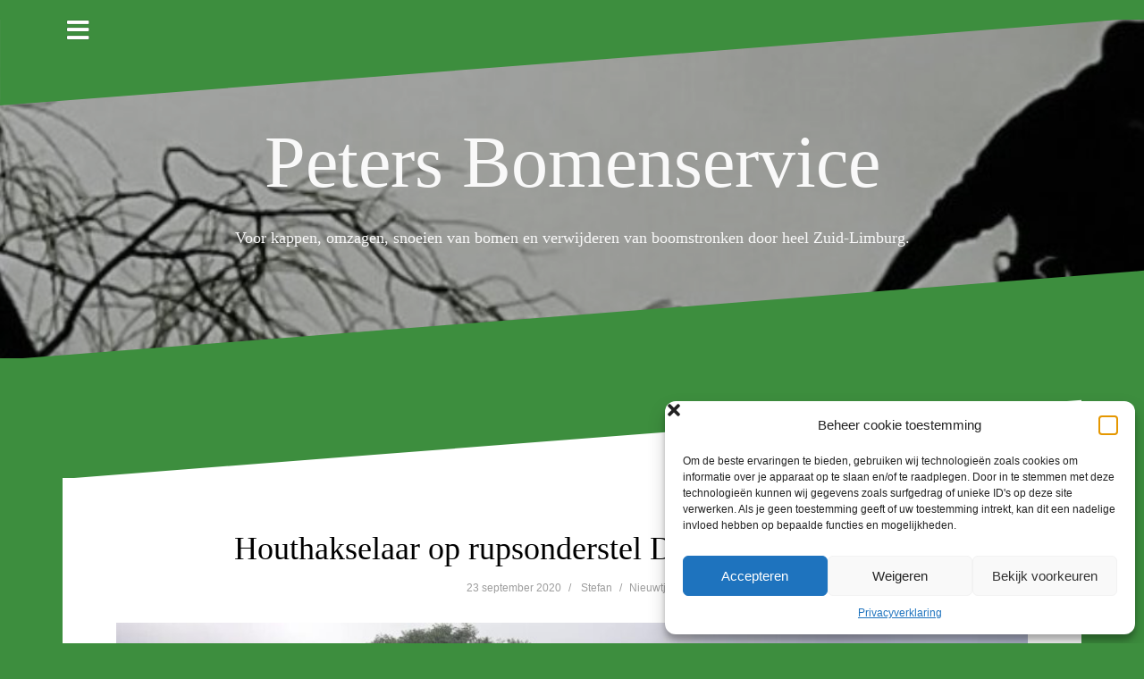

--- FILE ---
content_type: text/html; charset=UTF-8
request_url: https://www.petersbomenservice.nl/nieuwtjes/houthakselaar-op-rupsonderstel-de-jensen-a530-xl/
body_size: 87859
content:
<!DOCTYPE html>
<html lang="nl-NL">
<head>
<meta charset="UTF-8">
<meta name="viewport" content="width=device-width, initial-scale=1">
<link rel="profile" href="http://gmpg.org/xfn/11">
<link rel="pingback" href="https://www.petersbomenservice.nl/xmlrpc.php">

<meta name='robots' content='index, follow, max-image-preview:large, max-snippet:-1, max-video-preview:-1' />

	<!-- This site is optimized with the Yoast SEO plugin v26.0 - https://yoast.com/wordpress/plugins/seo/ -->
	<title>Houthakselaar op rupsonderstel De Jensen A530 XL -</title>
	<meta name="description" content="Peters Bomenservice trotse eigenaar van een nieuwe zeer sterke Hout Hakselaar. uw bomen vakkundig snoeien, kandelaberen, inkorten of kappen." />
	<link rel="canonical" href="https://www.petersbomenservice.nl/nieuwtjes/houthakselaar-op-rupsonderstel-de-jensen-a530-xl/" />
	<meta property="og:locale" content="nl_NL" />
	<meta property="og:type" content="article" />
	<meta property="og:title" content="Houthakselaar op rupsonderstel De Jensen A530 XL -" />
	<meta property="og:description" content="Peters Bomenservice trotse eigenaar van een nieuwe zeer sterke Hout Hakselaar. uw bomen vakkundig snoeien, kandelaberen, inkorten of kappen." />
	<meta property="og:url" content="https://www.petersbomenservice.nl/nieuwtjes/houthakselaar-op-rupsonderstel-de-jensen-a530-xl/" />
	<meta property="og:site_name" content="Peters Bomenservice" />
	<meta property="article:publisher" content="https://www.facebook.com/profile.php?id=100013875008335" />
	<meta property="article:published_time" content="2020-09-23T07:36:32+00:00" />
	<meta property="article:modified_time" content="2020-10-27T06:51:17+00:00" />
	<meta property="og:image" content="https://www.petersbomenservice.nl/wp-content/uploads/2020/09/inzet-houthakselaar-op-rupsonderstel-A530-XL-1.jpg" />
	<meta property="og:image:width" content="1416" />
	<meta property="og:image:height" content="796" />
	<meta property="og:image:type" content="image/jpeg" />
	<meta name="author" content="Stefan" />
	<meta name="twitter:card" content="summary_large_image" />
	<meta name="twitter:label1" content="Geschreven door" />
	<meta name="twitter:data1" content="Stefan" />
	<meta name="twitter:label2" content="Geschatte leestijd" />
	<meta name="twitter:data2" content="2 minuten" />
	<script type="application/ld+json" class="yoast-schema-graph">{"@context":"https://schema.org","@graph":[{"@type":"Article","@id":"https://www.petersbomenservice.nl/nieuwtjes/houthakselaar-op-rupsonderstel-de-jensen-a530-xl/#article","isPartOf":{"@id":"https://www.petersbomenservice.nl/nieuwtjes/houthakselaar-op-rupsonderstel-de-jensen-a530-xl/"},"author":{"name":"Stefan","@id":"https://www.petersbomenservice.nl/#/schema/person/16fa961e2096001202829b91c2894118"},"headline":"Houthakselaar op rupsonderstel De Jensen A530 XL","datePublished":"2020-09-23T07:36:32+00:00","dateModified":"2020-10-27T06:51:17+00:00","mainEntityOfPage":{"@id":"https://www.petersbomenservice.nl/nieuwtjes/houthakselaar-op-rupsonderstel-de-jensen-a530-xl/"},"wordCount":313,"publisher":{"@id":"https://www.petersbomenservice.nl/#organization"},"image":{"@id":"https://www.petersbomenservice.nl/nieuwtjes/houthakselaar-op-rupsonderstel-de-jensen-a530-xl/#primaryimage"},"thumbnailUrl":"https://www.petersbomenservice.nl/wp-content/uploads/2020/09/inzet-houthakselaar-op-rupsonderstel-A530-XL-1.jpg","keywords":["Beek Zuid Limburg","houthakselaar met rupsonderstel","jensen A530 XL","kadelaberen","omkappen","omzagen","opruimen","Peters bomenservice","snoeien"],"articleSection":["Nieuwtjes"],"inLanguage":"nl-NL"},{"@type":"WebPage","@id":"https://www.petersbomenservice.nl/nieuwtjes/houthakselaar-op-rupsonderstel-de-jensen-a530-xl/","url":"https://www.petersbomenservice.nl/nieuwtjes/houthakselaar-op-rupsonderstel-de-jensen-a530-xl/","name":"Houthakselaar op rupsonderstel De Jensen A530 XL -","isPartOf":{"@id":"https://www.petersbomenservice.nl/#website"},"primaryImageOfPage":{"@id":"https://www.petersbomenservice.nl/nieuwtjes/houthakselaar-op-rupsonderstel-de-jensen-a530-xl/#primaryimage"},"image":{"@id":"https://www.petersbomenservice.nl/nieuwtjes/houthakselaar-op-rupsonderstel-de-jensen-a530-xl/#primaryimage"},"thumbnailUrl":"https://www.petersbomenservice.nl/wp-content/uploads/2020/09/inzet-houthakselaar-op-rupsonderstel-A530-XL-1.jpg","datePublished":"2020-09-23T07:36:32+00:00","dateModified":"2020-10-27T06:51:17+00:00","description":"Peters Bomenservice trotse eigenaar van een nieuwe zeer sterke Hout Hakselaar. uw bomen vakkundig snoeien, kandelaberen, inkorten of kappen.","breadcrumb":{"@id":"https://www.petersbomenservice.nl/nieuwtjes/houthakselaar-op-rupsonderstel-de-jensen-a530-xl/#breadcrumb"},"inLanguage":"nl-NL","potentialAction":[{"@type":"ReadAction","target":["https://www.petersbomenservice.nl/nieuwtjes/houthakselaar-op-rupsonderstel-de-jensen-a530-xl/"]}]},{"@type":"ImageObject","inLanguage":"nl-NL","@id":"https://www.petersbomenservice.nl/nieuwtjes/houthakselaar-op-rupsonderstel-de-jensen-a530-xl/#primaryimage","url":"https://www.petersbomenservice.nl/wp-content/uploads/2020/09/inzet-houthakselaar-op-rupsonderstel-A530-XL-1.jpg","contentUrl":"https://www.petersbomenservice.nl/wp-content/uploads/2020/09/inzet-houthakselaar-op-rupsonderstel-A530-XL-1.jpg","width":1416,"height":796},{"@type":"BreadcrumbList","@id":"https://www.petersbomenservice.nl/nieuwtjes/houthakselaar-op-rupsonderstel-de-jensen-a530-xl/#breadcrumb","itemListElement":[{"@type":"ListItem","position":1,"name":"Home","item":"https://www.petersbomenservice.nl/"},{"@type":"ListItem","position":2,"name":"Houthakselaar op rupsonderstel De Jensen A530 XL"}]},{"@type":"WebSite","@id":"https://www.petersbomenservice.nl/#website","url":"https://www.petersbomenservice.nl/","name":"Peters Bomenservice","description":"Voor kappen, omzagen, snoeien van bomen en verwijderen van boomstronken door heel Zuid-Limburg.","publisher":{"@id":"https://www.petersbomenservice.nl/#organization"},"potentialAction":[{"@type":"SearchAction","target":{"@type":"EntryPoint","urlTemplate":"https://www.petersbomenservice.nl/?s={search_term_string}"},"query-input":{"@type":"PropertyValueSpecification","valueRequired":true,"valueName":"search_term_string"}}],"inLanguage":"nl-NL"},{"@type":"Organization","@id":"https://www.petersbomenservice.nl/#organization","name":"Peters Bomenservice","url":"https://www.petersbomenservice.nl/","logo":{"@type":"ImageObject","inLanguage":"nl-NL","@id":"https://www.petersbomenservice.nl/#/schema/logo/image/","url":"https://www.petersbomenservice.nl/wp-content/uploads/2019/06/TEST.png","contentUrl":"https://www.petersbomenservice.nl/wp-content/uploads/2019/06/TEST.png","width":1389,"height":1389,"caption":"Peters Bomenservice"},"image":{"@id":"https://www.petersbomenservice.nl/#/schema/logo/image/"},"sameAs":["https://www.facebook.com/profile.php?id=100013875008335","https://www.youtube.com/channel/UCSlh2ipicXH2VJikLUx2nbA"]},{"@type":"Person","@id":"https://www.petersbomenservice.nl/#/schema/person/16fa961e2096001202829b91c2894118","name":"Stefan","image":{"@type":"ImageObject","inLanguage":"nl-NL","@id":"https://www.petersbomenservice.nl/#/schema/person/image/","url":"https://secure.gravatar.com/avatar/141db3f4d8bab4e42715cffdeb9308b3e5c4015918f7c571f842a61d07f5bcae?s=96&d=mm&r=g","contentUrl":"https://secure.gravatar.com/avatar/141db3f4d8bab4e42715cffdeb9308b3e5c4015918f7c571f842a61d07f5bcae?s=96&d=mm&r=g","caption":"Stefan"},"url":"https://www.petersbomenservice.nl/author/stefan/"}]}</script>
	<!-- / Yoast SEO plugin. -->


<link rel='dns-prefetch' href='//fonts.googleapis.com' />
<link rel="alternate" type="application/rss+xml" title="Peters Bomenservice &raquo; feed" href="https://www.petersbomenservice.nl/feed/" />
<link rel="alternate" type="application/rss+xml" title="Peters Bomenservice &raquo; reacties feed" href="https://www.petersbomenservice.nl/comments/feed/" />
<link rel="alternate" title="oEmbed (JSON)" type="application/json+oembed" href="https://www.petersbomenservice.nl/wp-json/oembed/1.0/embed?url=https%3A%2F%2Fwww.petersbomenservice.nl%2Fnieuwtjes%2Fhouthakselaar-op-rupsonderstel-de-jensen-a530-xl%2F" />
<link rel="alternate" title="oEmbed (XML)" type="text/xml+oembed" href="https://www.petersbomenservice.nl/wp-json/oembed/1.0/embed?url=https%3A%2F%2Fwww.petersbomenservice.nl%2Fnieuwtjes%2Fhouthakselaar-op-rupsonderstel-de-jensen-a530-xl%2F&#038;format=xml" />
<style id='wp-img-auto-sizes-contain-inline-css' type='text/css'>
img:is([sizes=auto i],[sizes^="auto," i]){contain-intrinsic-size:3000px 1500px}
/*# sourceURL=wp-img-auto-sizes-contain-inline-css */
</style>
<link rel='stylesheet' id='oblique-bootstrap-css' href='https://www.petersbomenservice.nl/wp-content/themes/oblique/bootstrap/css/bootstrap.min.css?ver=1' type='text/css' media='all' />
<style id='wp-emoji-styles-inline-css' type='text/css'>

	img.wp-smiley, img.emoji {
		display: inline !important;
		border: none !important;
		box-shadow: none !important;
		height: 1em !important;
		width: 1em !important;
		margin: 0 0.07em !important;
		vertical-align: -0.1em !important;
		background: none !important;
		padding: 0 !important;
	}
/*# sourceURL=wp-emoji-styles-inline-css */
</style>
<style id='wp-block-library-inline-css' type='text/css'>
:root{--wp-block-synced-color:#7a00df;--wp-block-synced-color--rgb:122,0,223;--wp-bound-block-color:var(--wp-block-synced-color);--wp-editor-canvas-background:#ddd;--wp-admin-theme-color:#007cba;--wp-admin-theme-color--rgb:0,124,186;--wp-admin-theme-color-darker-10:#006ba1;--wp-admin-theme-color-darker-10--rgb:0,107,160.5;--wp-admin-theme-color-darker-20:#005a87;--wp-admin-theme-color-darker-20--rgb:0,90,135;--wp-admin-border-width-focus:2px}@media (min-resolution:192dpi){:root{--wp-admin-border-width-focus:1.5px}}.wp-element-button{cursor:pointer}:root .has-very-light-gray-background-color{background-color:#eee}:root .has-very-dark-gray-background-color{background-color:#313131}:root .has-very-light-gray-color{color:#eee}:root .has-very-dark-gray-color{color:#313131}:root .has-vivid-green-cyan-to-vivid-cyan-blue-gradient-background{background:linear-gradient(135deg,#00d084,#0693e3)}:root .has-purple-crush-gradient-background{background:linear-gradient(135deg,#34e2e4,#4721fb 50%,#ab1dfe)}:root .has-hazy-dawn-gradient-background{background:linear-gradient(135deg,#faaca8,#dad0ec)}:root .has-subdued-olive-gradient-background{background:linear-gradient(135deg,#fafae1,#67a671)}:root .has-atomic-cream-gradient-background{background:linear-gradient(135deg,#fdd79a,#004a59)}:root .has-nightshade-gradient-background{background:linear-gradient(135deg,#330968,#31cdcf)}:root .has-midnight-gradient-background{background:linear-gradient(135deg,#020381,#2874fc)}:root{--wp--preset--font-size--normal:16px;--wp--preset--font-size--huge:42px}.has-regular-font-size{font-size:1em}.has-larger-font-size{font-size:2.625em}.has-normal-font-size{font-size:var(--wp--preset--font-size--normal)}.has-huge-font-size{font-size:var(--wp--preset--font-size--huge)}.has-text-align-center{text-align:center}.has-text-align-left{text-align:left}.has-text-align-right{text-align:right}.has-fit-text{white-space:nowrap!important}#end-resizable-editor-section{display:none}.aligncenter{clear:both}.items-justified-left{justify-content:flex-start}.items-justified-center{justify-content:center}.items-justified-right{justify-content:flex-end}.items-justified-space-between{justify-content:space-between}.screen-reader-text{border:0;clip-path:inset(50%);height:1px;margin:-1px;overflow:hidden;padding:0;position:absolute;width:1px;word-wrap:normal!important}.screen-reader-text:focus{background-color:#ddd;clip-path:none;color:#444;display:block;font-size:1em;height:auto;left:5px;line-height:normal;padding:15px 23px 14px;text-decoration:none;top:5px;width:auto;z-index:100000}html :where(.has-border-color){border-style:solid}html :where([style*=border-top-color]){border-top-style:solid}html :where([style*=border-right-color]){border-right-style:solid}html :where([style*=border-bottom-color]){border-bottom-style:solid}html :where([style*=border-left-color]){border-left-style:solid}html :where([style*=border-width]){border-style:solid}html :where([style*=border-top-width]){border-top-style:solid}html :where([style*=border-right-width]){border-right-style:solid}html :where([style*=border-bottom-width]){border-bottom-style:solid}html :where([style*=border-left-width]){border-left-style:solid}html :where(img[class*=wp-image-]){height:auto;max-width:100%}:where(figure){margin:0 0 1em}html :where(.is-position-sticky){--wp-admin--admin-bar--position-offset:var(--wp-admin--admin-bar--height,0px)}@media screen and (max-width:600px){html :where(.is-position-sticky){--wp-admin--admin-bar--position-offset:0px}}

/*# sourceURL=wp-block-library-inline-css */
</style><style id='global-styles-inline-css' type='text/css'>
:root{--wp--preset--aspect-ratio--square: 1;--wp--preset--aspect-ratio--4-3: 4/3;--wp--preset--aspect-ratio--3-4: 3/4;--wp--preset--aspect-ratio--3-2: 3/2;--wp--preset--aspect-ratio--2-3: 2/3;--wp--preset--aspect-ratio--16-9: 16/9;--wp--preset--aspect-ratio--9-16: 9/16;--wp--preset--color--black: #000000;--wp--preset--color--cyan-bluish-gray: #abb8c3;--wp--preset--color--white: #ffffff;--wp--preset--color--pale-pink: #f78da7;--wp--preset--color--vivid-red: #cf2e2e;--wp--preset--color--luminous-vivid-orange: #ff6900;--wp--preset--color--luminous-vivid-amber: #fcb900;--wp--preset--color--light-green-cyan: #7bdcb5;--wp--preset--color--vivid-green-cyan: #00d084;--wp--preset--color--pale-cyan-blue: #8ed1fc;--wp--preset--color--vivid-cyan-blue: #0693e3;--wp--preset--color--vivid-purple: #9b51e0;--wp--preset--gradient--vivid-cyan-blue-to-vivid-purple: linear-gradient(135deg,rgb(6,147,227) 0%,rgb(155,81,224) 100%);--wp--preset--gradient--light-green-cyan-to-vivid-green-cyan: linear-gradient(135deg,rgb(122,220,180) 0%,rgb(0,208,130) 100%);--wp--preset--gradient--luminous-vivid-amber-to-luminous-vivid-orange: linear-gradient(135deg,rgb(252,185,0) 0%,rgb(255,105,0) 100%);--wp--preset--gradient--luminous-vivid-orange-to-vivid-red: linear-gradient(135deg,rgb(255,105,0) 0%,rgb(207,46,46) 100%);--wp--preset--gradient--very-light-gray-to-cyan-bluish-gray: linear-gradient(135deg,rgb(238,238,238) 0%,rgb(169,184,195) 100%);--wp--preset--gradient--cool-to-warm-spectrum: linear-gradient(135deg,rgb(74,234,220) 0%,rgb(151,120,209) 20%,rgb(207,42,186) 40%,rgb(238,44,130) 60%,rgb(251,105,98) 80%,rgb(254,248,76) 100%);--wp--preset--gradient--blush-light-purple: linear-gradient(135deg,rgb(255,206,236) 0%,rgb(152,150,240) 100%);--wp--preset--gradient--blush-bordeaux: linear-gradient(135deg,rgb(254,205,165) 0%,rgb(254,45,45) 50%,rgb(107,0,62) 100%);--wp--preset--gradient--luminous-dusk: linear-gradient(135deg,rgb(255,203,112) 0%,rgb(199,81,192) 50%,rgb(65,88,208) 100%);--wp--preset--gradient--pale-ocean: linear-gradient(135deg,rgb(255,245,203) 0%,rgb(182,227,212) 50%,rgb(51,167,181) 100%);--wp--preset--gradient--electric-grass: linear-gradient(135deg,rgb(202,248,128) 0%,rgb(113,206,126) 100%);--wp--preset--gradient--midnight: linear-gradient(135deg,rgb(2,3,129) 0%,rgb(40,116,252) 100%);--wp--preset--font-size--small: 13px;--wp--preset--font-size--medium: 20px;--wp--preset--font-size--large: 36px;--wp--preset--font-size--x-large: 42px;--wp--preset--spacing--20: 0.44rem;--wp--preset--spacing--30: 0.67rem;--wp--preset--spacing--40: 1rem;--wp--preset--spacing--50: 1.5rem;--wp--preset--spacing--60: 2.25rem;--wp--preset--spacing--70: 3.38rem;--wp--preset--spacing--80: 5.06rem;--wp--preset--shadow--natural: 6px 6px 9px rgba(0, 0, 0, 0.2);--wp--preset--shadow--deep: 12px 12px 50px rgba(0, 0, 0, 0.4);--wp--preset--shadow--sharp: 6px 6px 0px rgba(0, 0, 0, 0.2);--wp--preset--shadow--outlined: 6px 6px 0px -3px rgb(255, 255, 255), 6px 6px rgb(0, 0, 0);--wp--preset--shadow--crisp: 6px 6px 0px rgb(0, 0, 0);}:where(.is-layout-flex){gap: 0.5em;}:where(.is-layout-grid){gap: 0.5em;}body .is-layout-flex{display: flex;}.is-layout-flex{flex-wrap: wrap;align-items: center;}.is-layout-flex > :is(*, div){margin: 0;}body .is-layout-grid{display: grid;}.is-layout-grid > :is(*, div){margin: 0;}:where(.wp-block-columns.is-layout-flex){gap: 2em;}:where(.wp-block-columns.is-layout-grid){gap: 2em;}:where(.wp-block-post-template.is-layout-flex){gap: 1.25em;}:where(.wp-block-post-template.is-layout-grid){gap: 1.25em;}.has-black-color{color: var(--wp--preset--color--black) !important;}.has-cyan-bluish-gray-color{color: var(--wp--preset--color--cyan-bluish-gray) !important;}.has-white-color{color: var(--wp--preset--color--white) !important;}.has-pale-pink-color{color: var(--wp--preset--color--pale-pink) !important;}.has-vivid-red-color{color: var(--wp--preset--color--vivid-red) !important;}.has-luminous-vivid-orange-color{color: var(--wp--preset--color--luminous-vivid-orange) !important;}.has-luminous-vivid-amber-color{color: var(--wp--preset--color--luminous-vivid-amber) !important;}.has-light-green-cyan-color{color: var(--wp--preset--color--light-green-cyan) !important;}.has-vivid-green-cyan-color{color: var(--wp--preset--color--vivid-green-cyan) !important;}.has-pale-cyan-blue-color{color: var(--wp--preset--color--pale-cyan-blue) !important;}.has-vivid-cyan-blue-color{color: var(--wp--preset--color--vivid-cyan-blue) !important;}.has-vivid-purple-color{color: var(--wp--preset--color--vivid-purple) !important;}.has-black-background-color{background-color: var(--wp--preset--color--black) !important;}.has-cyan-bluish-gray-background-color{background-color: var(--wp--preset--color--cyan-bluish-gray) !important;}.has-white-background-color{background-color: var(--wp--preset--color--white) !important;}.has-pale-pink-background-color{background-color: var(--wp--preset--color--pale-pink) !important;}.has-vivid-red-background-color{background-color: var(--wp--preset--color--vivid-red) !important;}.has-luminous-vivid-orange-background-color{background-color: var(--wp--preset--color--luminous-vivid-orange) !important;}.has-luminous-vivid-amber-background-color{background-color: var(--wp--preset--color--luminous-vivid-amber) !important;}.has-light-green-cyan-background-color{background-color: var(--wp--preset--color--light-green-cyan) !important;}.has-vivid-green-cyan-background-color{background-color: var(--wp--preset--color--vivid-green-cyan) !important;}.has-pale-cyan-blue-background-color{background-color: var(--wp--preset--color--pale-cyan-blue) !important;}.has-vivid-cyan-blue-background-color{background-color: var(--wp--preset--color--vivid-cyan-blue) !important;}.has-vivid-purple-background-color{background-color: var(--wp--preset--color--vivid-purple) !important;}.has-black-border-color{border-color: var(--wp--preset--color--black) !important;}.has-cyan-bluish-gray-border-color{border-color: var(--wp--preset--color--cyan-bluish-gray) !important;}.has-white-border-color{border-color: var(--wp--preset--color--white) !important;}.has-pale-pink-border-color{border-color: var(--wp--preset--color--pale-pink) !important;}.has-vivid-red-border-color{border-color: var(--wp--preset--color--vivid-red) !important;}.has-luminous-vivid-orange-border-color{border-color: var(--wp--preset--color--luminous-vivid-orange) !important;}.has-luminous-vivid-amber-border-color{border-color: var(--wp--preset--color--luminous-vivid-amber) !important;}.has-light-green-cyan-border-color{border-color: var(--wp--preset--color--light-green-cyan) !important;}.has-vivid-green-cyan-border-color{border-color: var(--wp--preset--color--vivid-green-cyan) !important;}.has-pale-cyan-blue-border-color{border-color: var(--wp--preset--color--pale-cyan-blue) !important;}.has-vivid-cyan-blue-border-color{border-color: var(--wp--preset--color--vivid-cyan-blue) !important;}.has-vivid-purple-border-color{border-color: var(--wp--preset--color--vivid-purple) !important;}.has-vivid-cyan-blue-to-vivid-purple-gradient-background{background: var(--wp--preset--gradient--vivid-cyan-blue-to-vivid-purple) !important;}.has-light-green-cyan-to-vivid-green-cyan-gradient-background{background: var(--wp--preset--gradient--light-green-cyan-to-vivid-green-cyan) !important;}.has-luminous-vivid-amber-to-luminous-vivid-orange-gradient-background{background: var(--wp--preset--gradient--luminous-vivid-amber-to-luminous-vivid-orange) !important;}.has-luminous-vivid-orange-to-vivid-red-gradient-background{background: var(--wp--preset--gradient--luminous-vivid-orange-to-vivid-red) !important;}.has-very-light-gray-to-cyan-bluish-gray-gradient-background{background: var(--wp--preset--gradient--very-light-gray-to-cyan-bluish-gray) !important;}.has-cool-to-warm-spectrum-gradient-background{background: var(--wp--preset--gradient--cool-to-warm-spectrum) !important;}.has-blush-light-purple-gradient-background{background: var(--wp--preset--gradient--blush-light-purple) !important;}.has-blush-bordeaux-gradient-background{background: var(--wp--preset--gradient--blush-bordeaux) !important;}.has-luminous-dusk-gradient-background{background: var(--wp--preset--gradient--luminous-dusk) !important;}.has-pale-ocean-gradient-background{background: var(--wp--preset--gradient--pale-ocean) !important;}.has-electric-grass-gradient-background{background: var(--wp--preset--gradient--electric-grass) !important;}.has-midnight-gradient-background{background: var(--wp--preset--gradient--midnight) !important;}.has-small-font-size{font-size: var(--wp--preset--font-size--small) !important;}.has-medium-font-size{font-size: var(--wp--preset--font-size--medium) !important;}.has-large-font-size{font-size: var(--wp--preset--font-size--large) !important;}.has-x-large-font-size{font-size: var(--wp--preset--font-size--x-large) !important;}
/*# sourceURL=global-styles-inline-css */
</style>

<style id='classic-theme-styles-inline-css' type='text/css'>
/*! This file is auto-generated */
.wp-block-button__link{color:#fff;background-color:#32373c;border-radius:9999px;box-shadow:none;text-decoration:none;padding:calc(.667em + 2px) calc(1.333em + 2px);font-size:1.125em}.wp-block-file__button{background:#32373c;color:#fff;text-decoration:none}
/*# sourceURL=/wp-includes/css/classic-themes.min.css */
</style>
<link rel='stylesheet' id='stab-style-css' href='https://www.petersbomenservice.nl/wp-content/plugins/scroll-top-and-bottom/css/style.css?ver=6.9' type='text/css' media='all' />
<link rel='stylesheet' id='cmplz-general-css' href='https://www.petersbomenservice.nl/wp-content/plugins/complianz-gdpr/assets/css/cookieblocker.min.css?ver=1759087345' type='text/css' media='all' />
<link rel='stylesheet' id='oblique-body-fonts-css' href='//fonts.googleapis.com/css?family=Gentium+Book+Basic%3A400italic%2C600italic%2C400%2C600&#038;ver=6.9' type='text/css' media='all' />
<link rel='stylesheet' id='oblique-headings-fonts-css' href='//fonts.googleapis.com/css?family=Franklin+Gotic+Medium%3A400%2C700%2C400italic%2C700italic&#038;ver=6.9' type='text/css' media='all' />
<link rel='stylesheet' id='oblique-style-css' href='https://www.petersbomenservice.nl/wp-content/themes/oblique/style.css?ver=2.0.18' type='text/css' media='all' />
<style id='oblique-style-inline-css' type='text/css'>
body { font-family:'Gentium Book Basic', ;}
h1, h2, h3, h4, h5, h6 { font-family:'Franklin Gotic';}
.site-title { font-size:82px; }
.site-description { font-size:18px; }
.main-navigation li { font-size:16px; }
.site-branding { padding:115px 0; }
@media only screen and (max-width: 1024px) { .site-branding { padding:100px 0; } }
.site-logo, .woocommerce .site-logo, .woocommerce-page .site-logo { max-width:105px; }
.entry-meta a:hover, .entry-title a:hover, .widget-area a:hover, .social-navigation li a:hover, a { color:#0aaa22}
.read-more, .nav-previous:hover, .nav-next:hover, button, .button, input[type="button"], input[type="reset"], input[type="submit"] { background-color:#0aaa22}
.entry-thumb:after { background-color:rgba(10,170,34,0.4);}
.woocommerce ul.products li.product .button { background-color: #0aaa22;}
.woocommerce ul.products li.product h2.woocommerce-loop-product__title:hover { color: #0aaa22;}
.woocommerce ul.products li.product-category h2.woocommerce-loop-category__title:hover { color: #0aaa22;}
.woocommerce ul.products li.product-category h2.woocommerce-loop-category__title:hover .count { color: #0aaa22;}
.woocommerce div.product form.cart button.button { background-color: #0aaa22;}
.woocommerce #reviews #comments ol.commentlist li div.star-rating { color: #0aaa22;}
.woocommerce #review_form #respond .form-submit input[type="submit"] { background-color: #0aaa22;}
.woocommerce div.product .woocommerce-tabs ul.tabs li.active { color: #0aaa22;}
.single-product h2.related_products_title { color: #0aaa22;}
.woocommerce-cart header.entry-header h1.entry-title { color: #0aaa22;}
.woocommerce-cart input.button { background-color: #0aaa22;}
.woocommerce-cart div.wc-proceed-to-checkout a.button { background-color: #0aaa22;}
.woocommerce-message { border-top-color: #0aaa22;}
.woocommerce-message::before { color: #0aaa22;}
.woocommerce-cart .return-to-shop a.button { background-color: #0aaa22;}
.woocommerce-message .button { background-color: #0aaa22;}
.single-product .woocommerce-message .button { background-color: #0aaa22;}
.woocommerce-info { border-top-color: #0aaa22;}
.woocommerce-info:before { color: #0aaa22;}
.woocommerce-checkout div.place-order input.button { background-color: #0aaa22;}
.woocommerce-checkout header.entry-header h1.entry-title { color: #0aaa22;}
.woocommerce-account header.entry-header h1.entry-title { color: #0aaa22;}
.woocommerce-page form.woocommerce-form-login input[type="submit"] { background-color: #0aaa22;}
.svg-block { fill:#3d8e3e;}
.footer-svg.svg-block { fill:#17191B;}
.site-footer { background-color:#17191B;}
body { color:#50545C}
.site-title a, .site-title a:hover { color:#f9f9f9}
.site-description { color:#f9f9f9}
.entry-title, .entry-title a { color:#000}
.entry-meta, .entry-meta a, .entry-footer, .entry-footer a { color:#9d9d9d}
.widget-area { background-color:#17191B}
.widget-area, .widget-area a { color:#f9f9f9}
.social-navigation li a { color:#ffffff}
.sidebar-toggle, .comment-form, .comment-respond .comment-reply-title { color:#ffffff}

/*# sourceURL=oblique-style-inline-css */
</style>
<link rel='stylesheet' id='oblique-font-awesome-css' href='https://www.petersbomenservice.nl/wp-content/themes/oblique/fonts/fontawesome-all.min.css?ver=5.0.9' type='text/css' media='all' />
<script type="text/javascript" src="https://www.petersbomenservice.nl/wp-includes/js/jquery/jquery.min.js?ver=3.7.1" id="jquery-core-js"></script>
<script type="text/javascript" src="https://www.petersbomenservice.nl/wp-includes/js/jquery/jquery-migrate.min.js?ver=3.4.1" id="jquery-migrate-js"></script>
<script type="text/javascript" src="https://www.petersbomenservice.nl/wp-content/plugins/scroll-top-and-bottom/js/script.js?ver=6.9" id="newscript-js"></script>
<script type="text/javascript" src="https://www.petersbomenservice.nl/wp-content/themes/oblique/js/vendor/imagesloaded.pkgd.min.js?ver=1" id="oblique-imagesloaded-js"></script>
<script type="text/javascript" id="oblique-scripts-js-extra">
/* <![CDATA[ */
var oblique_disable_fitvids_var = {"oblique_disable_fitvids":""};
//# sourceURL=oblique-scripts-js-extra
/* ]]> */
</script>
<script type="text/javascript" src="https://www.petersbomenservice.nl/wp-content/themes/oblique/js/scripts.js?ver=1" id="oblique-scripts-js"></script>
<script type="text/javascript" src="https://www.petersbomenservice.nl/wp-includes/js/imagesloaded.min.js?ver=5.0.0" id="imagesloaded-js"></script>
<script type="text/javascript" src="https://www.petersbomenservice.nl/wp-includes/js/masonry.min.js?ver=4.2.2" id="masonry-js"></script>
<script type="text/javascript" src="https://www.petersbomenservice.nl/wp-content/themes/oblique/js/vendor/masonry-init.js?ver=1" id="oblique-masonry-init-js"></script>
<link rel="https://api.w.org/" href="https://www.petersbomenservice.nl/wp-json/" /><link rel="alternate" title="JSON" type="application/json" href="https://www.petersbomenservice.nl/wp-json/wp/v2/posts/602" /><link rel="EditURI" type="application/rsd+xml" title="RSD" href="https://www.petersbomenservice.nl/xmlrpc.php?rsd" />
<meta name="generator" content="WordPress 6.9" />
<link rel='shortlink' href='https://www.petersbomenservice.nl/?p=602' />
<meta name="ti-site-data" content="eyJyIjoiMTowITc6MCEzMDowIiwibyI6Imh0dHBzOlwvXC93d3cucGV0ZXJzYm9tZW5zZXJ2aWNlLm5sXC93cC1hZG1pblwvYWRtaW4tYWpheC5waHA/YWN0aW9uPXRpX29ubGluZV91c2Vyc19nb29nbGUmcD0lMkZuaWV1d3RqZXMlMkZob3V0aGFrc2VsYWFyLW9wLXJ1cHNvbmRlcnN0ZWwtZGUtamVuc2VuLWE1MzAteGwlMkYifQ==" />			<style>.cmplz-hidden {
					display: none !important;
				}</style><!--[if lt IE 9]>
<script src="https://www.petersbomenservice.nl/wp-content/themes/oblique/js/vendor/html5shiv.js"></script>
<![endif]-->
			<style type="text/css">
					.site-header {
						background: url(https://www.petersbomenservice.nl/wp-content/uploads/2019/06/cropped-shutterstock_265014968-e1683453855717-2.jpg) no-repeat;
						background-position: center top;
						background-attachment: fixed;
						background-size: cover;
					}
		</style>
		<style type="text/css" id="custom-background-css">
body.custom-background { background-color: #3d8e3e; }
</style>
	<link rel="icon" href="https://www.petersbomenservice.nl/wp-content/uploads/2019/06/cropped-Peters-Bomenservice-Logo-groot-32x32.png" sizes="32x32" />
<link rel="icon" href="https://www.petersbomenservice.nl/wp-content/uploads/2019/06/cropped-Peters-Bomenservice-Logo-groot-192x192.png" sizes="192x192" />
<link rel="apple-touch-icon" href="https://www.petersbomenservice.nl/wp-content/uploads/2019/06/cropped-Peters-Bomenservice-Logo-groot-180x180.png" />
<meta name="msapplication-TileImage" content="https://www.petersbomenservice.nl/wp-content/uploads/2019/06/cropped-Peters-Bomenservice-Logo-groot-270x270.png" />
	
	<!-- Global site tag (gtag.js) - Google Analytics -->
<script async src="https://www.googletagmanager.com/gtag/js?id=UA-141698467-1"></script>
<script>
  window.dataLayer = window.dataLayer || [];
  function gtag(){dataLayer.push(arguments);}
  gtag('js', new Date());

  gtag('config', 'UA-141698467-1');
</script>

	
</head>

<body data-cmplz=1 class="wp-singular post-template-default single single-post postid-602 single-format-standard custom-background wp-theme-oblique">
<div id="page" class="hfeed site">
	<a class="skip-link screen-reader-text" href="#content">Naar de inhoud springen</a>

		<div class="sidebar-toggle">
			<i class="fa fa-bars"></i>
			</div>

	<div class="top-bar container">
							</div>

	<div class="svg-container nav-svg svg-block">
		<svg xmlns="http://www.w3.org/2000/svg" version="1.1" viewBox="0 0 1950 150">
		  <g transform="translate(0,-902.36218)"/>
		  <path d="m 898.41609,-33.21176 0.01,0 -0.005,-0.009 -0.005,0.009 z" />
		  <path d="m 898.41609,-33.21176 0.01,0 -0.005,-0.009 -0.005,0.009 z"/>
		  <path d="M 0,150 0,0 1950,0"/>
		</svg>
	</div>	<header id="masthead" class="site-header" role="banner">
		<div class="overlay"></div>
		<div class="container">
			<div class="site-branding">
														<h1 class="site-title"><a href="https://www.petersbomenservice.nl/" rel="home">Peters Bomenservice</a></h1>
					<h2 class="site-description">Voor kappen, omzagen, snoeien van bomen en verwijderen van boomstronken door heel Zuid-Limburg.</h2>
							</div><!-- .site-branding -->
		</div>
		<div class="svg-container header-svg svg-block">
			
		<svg xmlns="http://www.w3.org/2000/svg" version="1.1" viewBox="0 0 1890 150">
			<g transform="translate(0,-902.36218)"/>
			  <path d="m 898.41609,-33.21176 0.01,0 -0.005,-0.009 -0.005,0.009 z"/>
			  <path d="m 898.41609,-33.21176 0.01,0 -0.005,-0.009 -0.005,0.009 z"/>
			  <path d="m 1925,0 0,150 -1925,0"/>
		</svg>
			</div>		
	</header><!-- #masthead -->

	<div id="content" class="site-content">
		<div class="container content-wrapper">
		<div id="primary" class="content-area">
		<main id="main" class="site-main" role="main">

		
			<div class="svg-container single-post-svg svg-block">
	
		<svg xmlns="http://www.w3.org/2000/svg" version="1.1" viewBox="0 0 1890 150">
			<g transform="translate(0,-902.36218)"/>
			  <path d="m 898.41609,-33.21176 0.01,0 -0.005,-0.009 -0.005,0.009 z"/>
			  <path d="m 898.41609,-33.21176 0.01,0 -0.005,-0.009 -0.005,0.009 z"/>
			  <path d="m 1925,0 0,150 -1925,0"/>
		</svg>
	</div>
<article id="post-602" class="post-602 post type-post status-publish format-standard has-post-thumbnail hentry category-nieuwtjes tag-beek-zuid-limburg tag-houthakselaar-met-rupsonderstel tag-jensen-a530-xl tag-kadelaberen tag-omkappen tag-omzagen tag-opruimen tag-peters-bomenservice tag-snoeien">

	<header class="entry-header">
		<h1 class="entry-title">Houthakselaar op rupsonderstel De Jensen A530 XL</h1>
		<div class="entry-meta">
			<span class="posted-on"><a href="https://www.petersbomenservice.nl/nieuwtjes/houthakselaar-op-rupsonderstel-de-jensen-a530-xl/" rel="bookmark"><time class="entry-date published" datetime="2020-09-23T08:36:32+01:00">23 september 2020</time><time class="updated" datetime="2020-10-27T07:51:17+01:00">27 oktober 2020</time></a></span><span class="byline"> <span class="author vcard"><a class="url fn n" href="https://www.petersbomenservice.nl/author/stefan/">Stefan</a></span></span><span class="cat-links"><a href="https://www.petersbomenservice.nl/category/nieuwtjes/" rel="category tag">Nieuwtjes</a> </span>		</div><!-- .entry-meta -->
	</header><!-- .entry-header -->

			<div class="single-thumb">
			<img width="1040" height="585" src="https://www.petersbomenservice.nl/wp-content/uploads/2020/09/inzet-houthakselaar-op-rupsonderstel-A530-XL-1-1040x585.jpg" class="attachment-oblique-single-thumb size-oblique-single-thumb wp-post-image" alt="" decoding="async" fetchpriority="high" srcset="https://www.petersbomenservice.nl/wp-content/uploads/2020/09/inzet-houthakselaar-op-rupsonderstel-A530-XL-1-1040x585.jpg 1040w, https://www.petersbomenservice.nl/wp-content/uploads/2020/09/inzet-houthakselaar-op-rupsonderstel-A530-XL-1-300x169.jpg 300w, https://www.petersbomenservice.nl/wp-content/uploads/2020/09/inzet-houthakselaar-op-rupsonderstel-A530-XL-1-1024x576.jpg 1024w, https://www.petersbomenservice.nl/wp-content/uploads/2020/09/inzet-houthakselaar-op-rupsonderstel-A530-XL-1-768x432.jpg 768w, https://www.petersbomenservice.nl/wp-content/uploads/2020/09/inzet-houthakselaar-op-rupsonderstel-A530-XL-1-370x208.jpg 370w, https://www.petersbomenservice.nl/wp-content/uploads/2020/09/inzet-houthakselaar-op-rupsonderstel-A530-XL-1.jpg 1416w" sizes="(max-width: 1040px) 100vw, 1040px" />		</div>	
			

	<div class="entry-content">
		<p>Houthakselaar op rupsonderstel De Jensen A530 XL onze nieuwste aanwinst van ons machinepark.</p>
<p><strong>Enkele actiefoto&#8217;s </strong>(klik erop om te vergroten)<strong>:</strong></p>
<p><a href="https://www.petersbomenservice.nl/wp-content/uploads/2020/09/snoeien-oudere-boom-04.jpg" target="_blank" rel="noopener noreferrer"><img decoding="async" class="alignleft wp-image-605 size-thumbnail" src="https://www.petersbomenservice.nl/wp-content/uploads/2020/09/snoeien-oudere-boom-04-150x150.jpg" alt="peters bomenservice, beek zuid limburg, snoei kap en zaagwerk, onderhoud bomen, houthakselaar op rupsonderstel, De Jensen A530 XL" width="150" height="150" /></a><a href="https://www.petersbomenservice.nl/wp-content/uploads/2020/09/snoeien-oudere-boom-06.jpg" target="_blank" rel="noopener noreferrer"><img decoding="async" class="alignleft wp-image-606 size-thumbnail" src="https://www.petersbomenservice.nl/wp-content/uploads/2020/09/snoeien-oudere-boom-06-150x150.jpg" alt="peters bomenservice, beek zuid limburg, snoei kap en zaagwerk, onderhoud bomen, houthakselaar op rupsonderstel, De Jensen A530 XL" width="150" height="150" /></a><a href="https://www.petersbomenservice.nl/wp-content/uploads/2020/09/snoeien-oudere-boom-7.jpg" target="_blank" rel="noopener noreferrer"><img loading="lazy" decoding="async" class="alignleft wp-image-607 size-thumbnail" src="https://www.petersbomenservice.nl/wp-content/uploads/2020/09/snoeien-oudere-boom-7-150x150.jpg" alt="peters bomenservice, beek zuid limburg, snoei kap en zaagwerk, onderhoud bomen, houthakselaar op rupsonderstel, De Jensen A530 XL" width="150" height="150" /></a></p>
<p>&nbsp;</p>
<p>&nbsp;</p>
<p>&nbsp;</p>
<p>&nbsp;</p>
<p>&nbsp;</p>
<p>&nbsp;</p>
<p><a href="https://www.petersbomenservice.nl/wp-content/uploads/2020/09/een-momentje-rust.jpg" target="_blank" rel="noopener noreferrer"><img loading="lazy" decoding="async" class="alignleft wp-image-608 size-thumbnail" src="https://www.petersbomenservice.nl/wp-content/uploads/2020/09/een-momentje-rust-150x150.jpg" alt="peters bomenservice, beek zuid limburg, snoei kap en zaagwerk, onderhoud bomen, houthakselaar op rupsonderstel, De Jensen A530 XL" width="150" height="150" /></a><a href="https://www.petersbomenservice.nl/wp-content/uploads/2020/09/inzet-houthakselaar-op-rupsonderstel-A530-XL-1.jpg" target="_blank" rel="noopener noreferrer"><img loading="lazy" decoding="async" class="alignleft wp-image-609 size-thumbnail" src="https://www.petersbomenservice.nl/wp-content/uploads/2020/09/inzet-houthakselaar-op-rupsonderstel-A530-XL-1-150x150.jpg" alt="peters bomenservice, beek zuid limburg, snoei kap en zaagwerk, onderhoud bomen, houthakselaar op rupsonderstel, De Jensen A530 XL" width="150" height="150" /></a><a href="https://www.petersbomenservice.nl/wp-content/uploads/2020/09/mooi-opgeruimd-dankzij-de-Jensen-A530-XL.jpg" target="_blank" rel="noopener noreferrer"><img loading="lazy" decoding="async" class="alignleft wp-image-610 size-thumbnail" src="https://www.petersbomenservice.nl/wp-content/uploads/2020/09/mooi-opgeruimd-dankzij-de-Jensen-A530-XL-150x150.jpg" alt="peters bomenservice, beek zuid limburg, snoei kap en zaagwerk, onderhoud bomen, houthakselaar op rupsonderstel, De Jensen A530 XL" width="150" height="150" /></a></p>
<p>&nbsp;</p>
<p>&nbsp;</p>
<p>&nbsp;</p>
<p>&nbsp;</p>
<p>&nbsp;</p>
<p>&nbsp;</p>
<p>Peters Bomenservice trotse eigenaar van een nieuwe zeer sterke Hout Hakselaar. Peters Bomenservice kan ook na een weer zeer warme zomer uw bomen vakkundig snoeien, kandelaberen, inkorten of kappen. Mocht u advies nodig hebben bel gerust, wij komen vrijblijvend een kijkje nemen. Ook als u twijfelt over de gezondheid van uw bomen neem gerust contact op met<br />
Peters Bomenservice, <a href="mailto:info@petersbomenservice.nl" target="_blank" rel="noopener noreferrer"><strong>info@petersbomenservice.nl</strong> </a>. <strong>Wij zijn up to date gecertificeerd om uw bomen te beoordelen op mogelijke gebreken.</strong> Voor het opruimwerk zijn wij tegenwoordig zeer concurrerend met onze nieuwe Houthakselaar op rupsonderstel De Jensen A530 XL.</p>
<h2>We zijn nu troste bezitter van een professionele Houthakselaar op Rupsonderstel.</h2>
<p>De Jensen A530 XL! Met meer dan 125 jaar ervaring in de productie van houtverkleiningstechnologie is Jensen marktleider in Duitsland. Het bedrijf telt op dit moment ca. 85 medewerkers. Bij de Duitse overheid is Jensen een belangrijk onderdeel van het machinepark. Ook bij loonwerkers, in de bosbouw, de boomteelt en bij de spoorwegen worden de Jensen houversnipperaars reeds vele jaren met succes ingezet. Deze machine heeft een enorme verwerkingscapaciteit en maakt dat we het verwerken van vrijkomend materiaal zeer efficiënt kunnen aanpakken. Dit bespaart ons en u enorm veel tijd.</p>
<p>We zetten deze machine veelvuldig in voor alle voorkomende snoeiwerken, kapwerken maar ook om stamdelen te verplaatsen of om te lieren kunnen we de machine inzetten. <strong>Dus bent u op zoek naar een profesionele aanpak om bomen te snoeien kappen en daarbij alles snel en netjes te verwerken en af te voeren? Dan bent u bij ons aan het juiste adres.</strong></p>
<p><strong>Bekijk ook ons filmpje op YouTube:</strong> <a href="https://www.youtube.com/watch?v=Pi2d-lwEpM4" target="_blank" rel="noopener noreferrer"><strong>Houthakselaar op rupsonderstel De Jensen A530 XL Petersbomenservice Beek Zuid Limburg</strong></a></p>
<p>&nbsp;</p>
			</div><!-- .entry-content -->

	<footer class="entry-footer">
		<span class="tags-links">Getagd <a href="https://www.petersbomenservice.nl/tag/beek-zuid-limburg/" rel="tag">Beek Zuid Limburg</a>, <a href="https://www.petersbomenservice.nl/tag/houthakselaar-met-rupsonderstel/" rel="tag">houthakselaar met rupsonderstel</a>, <a href="https://www.petersbomenservice.nl/tag/jensen-a530-xl/" rel="tag">jensen A530 XL</a>, <a href="https://www.petersbomenservice.nl/tag/kadelaberen/" rel="tag">kadelaberen</a>, <a href="https://www.petersbomenservice.nl/tag/omkappen/" rel="tag">omkappen</a>, <a href="https://www.petersbomenservice.nl/tag/omzagen/" rel="tag">omzagen</a>, <a href="https://www.petersbomenservice.nl/tag/opruimen/" rel="tag">opruimen</a>, <a href="https://www.petersbomenservice.nl/tag/peters-bomenservice/" rel="tag">Peters bomenservice</a>, <a href="https://www.petersbomenservice.nl/tag/snoeien/" rel="tag">snoeien</a></span>	</footer><!-- .entry-footer -->
</article><!-- #post-## -->
<div class="svg-container single-post-svg single-svg-bottom svg-block">
	
		<svg xmlns="http://www.w3.org/2000/svg" version="1.1" viewBox="0 0 1920 150">
		  <g transform="translate(0,-902.36218)"/>
		  <path d="m 898.41609,-33.21176 0.01,0 -0.005,-0.009 -0.005,0.009 z" />
		  <path d="m 898.41609,-33.21176 0.01,0 -0.005,-0.009 -0.005,0.009 z"/>
		  <path d="M 0,150 0,0 1925,0"/>
		</svg>
	</div>

			
	<nav class="navigation post-navigation" aria-label="Berichten">
		<h2 class="screen-reader-text">Bericht navigatie</h2>
		<div class="nav-links"><div class="nav-previous"><a href="https://www.petersbomenservice.nl/nieuwtjes/kroonverankering-door-peters-bomenservice/" rel="prev">Kroonverankering door Peters Bomenservice</a></div><div class="nav-next"><a href="https://www.petersbomenservice.nl/nieuwtjes/mobiele-telekraan-gebruikt-voor-afbreken-van-boom/" rel="next">Mobiele telekraan gebruikt voor afbreken van boom</a></div></div>
	</nav>
			
		
		</main><!-- #main -->
			</div><!-- #primary -->


<div id="secondary" class="widget-area" role="complementary">



	<nav id="site-navigation" class="main-navigation" role="navigation">
		<div class="menu-8-september-container"><ul id="primary-menu" class="menu"><li id="menu-item-75" class="menu-item menu-item-type-post_type menu-item-object-page menu-item-75"><a href="https://www.petersbomenservice.nl/peters-bomenservice/">over Peters Bomenservice</a></li>
<li id="menu-item-70" class="menu-item menu-item-type-post_type menu-item-object-page menu-item-70"><a href="https://www.petersbomenservice.nl/stappenplan-werkwijze/">Stappenplan werkwijze</a></li>
<li id="menu-item-74" class="menu-item menu-item-type-post_type menu-item-object-page menu-item-74"><a href="https://www.petersbomenservice.nl/snoeien-van-uw-boom/">Snoeien van uw boom</a></li>
<li id="menu-item-73" class="menu-item menu-item-type-post_type menu-item-object-page menu-item-73"><a href="https://www.petersbomenservice.nl/kappen-omzagen-van-uw-boom/">Kappen omzagen van uw boom</a></li>
<li id="menu-item-71" class="menu-item menu-item-type-post_type menu-item-object-page menu-item-71"><a href="https://www.petersbomenservice.nl/verwijderen-van-boomstronken/">Verwijderen van boomstronken</a></li>
<li id="menu-item-72" class="menu-item menu-item-type-post_type menu-item-object-page menu-item-72"><a href="https://www.petersbomenservice.nl/contact/">Contact</a></li>
<li id="menu-item-747" class="menu-item menu-item-type-post_type menu-item-object-page menu-item-747"><a href="https://www.petersbomenservice.nl/reviews/">Reviews</a></li>
</ul></div>	</nav><!-- #site-navigation -->
	<nav class="sidebar-nav"></nav>



			<aside id="search-2" class="widget widget_search"><form role="search" method="get" class="search-form" action="https://www.petersbomenservice.nl/">
				<label>
					<span class="screen-reader-text">Zoeken naar:</span>
					<input type="search" class="search-field" placeholder="Zoeken &hellip;" value="" name="s" />
				</label>
				<input type="submit" class="search-submit" value="Zoeken" />
			</form></aside><aside id="block-3" class="widget widget_block"><p><pre class="ti-widget" style="display: none"><template id="trustindex-google-widget-html"><div class=" ti-widget  ti-goog ti-show-rating-text ti-review-text-mode-readmore ti-text-align-left" data-no-translation="true" data-layout-id="33" data-layout-category="list" data-set-id="ligth-border" data-pid="" data-language="nl" data-close-locale="Dichtbij" data-css-version="2" data-review-text-mode="readmore" data-reply-by-locale="Antwoord van eigenaar" data-load-more-rows="5" > <div class="ti-widget-container"> <div class="ti-header source-Google" > <div class="ti-mob-row"> <span class="nowrap"><strong>UITSTEKEND</strong></span> <span class="ti-stars"><trustindex-image class="ti-star" data-imgurl="https://cdn.trustindex.io/assets/platform/Google/star/f.svg" alt="Google" width="17" height="17" loading="lazy" ></trustindex-image><trustindex-image class="ti-star" data-imgurl="https://cdn.trustindex.io/assets/platform/Google/star/f.svg" alt="Google" width="17" height="17" loading="lazy" ></trustindex-image><trustindex-image class="ti-star" data-imgurl="https://cdn.trustindex.io/assets/platform/Google/star/f.svg" alt="Google" width="17" height="17" loading="lazy" ></trustindex-image><trustindex-image class="ti-star" data-imgurl="https://cdn.trustindex.io/assets/platform/Google/star/f.svg" alt="Google" width="17" height="17" loading="lazy" ></trustindex-image><trustindex-image class="ti-star" data-imgurl="https://cdn.trustindex.io/assets/platform/Google/star/f.svg" alt="Google" width="17" height="17" loading="lazy" ></trustindex-image></span> </div> <div class="ti-mob-row"> <span class="nowrap"><strong>45 recensies</strong></span><div class="ti-small-logo"><trustindex-image data-imgurl="https://www.petersbomenservice.nl/wp-content/plugins/wp-reviews-plugin-for-google/static/img/platform/logo.svg?ver=do-not-care-13.2" alt="Google" width="150" height="25" loading="lazy"></trustindex-image></div> </div> </div> <div class="ti-reviews-container"> <div class="ti-reviews-container-wrapper">  <div data-empty="1" class="ti-review-item source-Google ti-image-layout-thumbnail" data-id="cfcd208495d565ef66e7dff9f98764da" > <div class="ti-inner"> <div class="ti-review-header"> <trustindex-image class="ti-platform-icon" data-imgurl="https://cdn.trustindex.io/assets/platform/Google/icon.svg" alt="" width="20" height="20" loading="lazy" ></trustindex-image> <div class="ti-profile-img"> <trustindex-image data-imgurl="https://lh3.googleusercontent.com/a/AGNmyxZplAWGcHCAt4bSPaqkHikBJHf0wT9J_LRvlfeY=w40-h40-c-c-rp-w40-h40-mo-br100" data-imgurlset="https://lh3.googleusercontent.com/a/AGNmyxZplAWGcHCAt4bSPaqkHikBJHf0wT9J_LRvlfeY=w80-h80-c-c-rp-w80-h80-mo-br100 2x" alt="bart reijnders profile picture" loading="lazy" ></trustindex-image> </div> <div class="ti-profile-details"> <div class="ti-name"> bart reijnders </div> <div class="ti-date">2023-04-20</div> </div> </div> <span class="ti-stars"><trustindex-image class="ti-star" data-imgurl="https://cdn.trustindex.io/assets/platform/Google/star/f.svg" alt="Google" width="17" height="17" loading="lazy" ></trustindex-image><trustindex-image class="ti-star" data-imgurl="https://cdn.trustindex.io/assets/platform/Google/star/f.svg" alt="Google" width="17" height="17" loading="lazy" ></trustindex-image><trustindex-image class="ti-star" data-imgurl="https://cdn.trustindex.io/assets/platform/Google/star/f.svg" alt="Google" width="17" height="17" loading="lazy" ></trustindex-image><trustindex-image class="ti-star" data-imgurl="https://cdn.trustindex.io/assets/platform/Google/star/f.svg" alt="Google" width="17" height="17" loading="lazy" ></trustindex-image><trustindex-image class="ti-star" data-imgurl="https://cdn.trustindex.io/assets/platform/Google/star/f.svg" alt="Google" width="17" height="17" loading="lazy" ></trustindex-image></span> <div class="ti-review-content"> <div class="ti-review-text-container ti-inner"><!-- R-CONTENT --><!-- R-CONTENT --></div> <span class="ti-read-more" data-container=".ti-review-content .ti-inner" data-collapse-text="Verbergen" data-open-text="Lees verder" ></span> </div> </div> </div>  <div data-empty="0" class="ti-review-item source-Google ti-image-layout-thumbnail" data-id="cfcd208495d565ef66e7dff9f98764da" > <div class="ti-inner"> <div class="ti-review-header"> <trustindex-image class="ti-platform-icon" data-imgurl="https://cdn.trustindex.io/assets/platform/Google/icon.svg" alt="" width="20" height="20" loading="lazy" ></trustindex-image> <div class="ti-profile-img"> <trustindex-image data-imgurl="https://lh3.googleusercontent.com/a-/ACB-R5T1w088p0DA79MHNVDt1owZ_-8syEZrw75P4rxn=w40-h40-c-c-rp-w40-h40-mo-br100" data-imgurlset="https://lh3.googleusercontent.com/a-/ACB-R5T1w088p0DA79MHNVDt1owZ_-8syEZrw75P4rxn=w80-h80-c-c-rp-w80-h80-mo-br100 2x" alt="Hans van den Berg profile picture" loading="lazy" ></trustindex-image> </div> <div class="ti-profile-details"> <div class="ti-name"> Hans van den Berg </div> <div class="ti-date">2023-04-20</div> </div> </div> <span class="ti-stars"><trustindex-image class="ti-star" data-imgurl="https://cdn.trustindex.io/assets/platform/Google/star/f.svg" alt="Google" width="17" height="17" loading="lazy" ></trustindex-image><trustindex-image class="ti-star" data-imgurl="https://cdn.trustindex.io/assets/platform/Google/star/f.svg" alt="Google" width="17" height="17" loading="lazy" ></trustindex-image><trustindex-image class="ti-star" data-imgurl="https://cdn.trustindex.io/assets/platform/Google/star/f.svg" alt="Google" width="17" height="17" loading="lazy" ></trustindex-image><trustindex-image class="ti-star" data-imgurl="https://cdn.trustindex.io/assets/platform/Google/star/f.svg" alt="Google" width="17" height="17" loading="lazy" ></trustindex-image><trustindex-image class="ti-star" data-imgurl="https://cdn.trustindex.io/assets/platform/Google/star/f.svg" alt="Google" width="17" height="17" loading="lazy" ></trustindex-image></span> <div class="ti-review-content"> <div class="ti-review-text-container ti-inner"><!-- R-CONTENT -->Bedrijf reageert snel, geeft precies aan wat wel en niet onder de werkzaamheden valt. Na acceptatie van de offerte worden de werkzaamheden snel ingepland. Bij aankomst wordt nog eens herhaald wat er wel en niet gedaan zal worden. Vervolgens worden de bomen gekapt met zorg voor de andere beplanting. Al met al een topbedrijf en een compliment voor dhr. Peters!<!-- R-CONTENT --></div> <span class="ti-read-more" data-container=".ti-review-content .ti-inner" data-collapse-text="Verbergen" data-open-text="Lees verder" ></span> </div> </div> </div>  <div data-empty="0" class="ti-review-item source-Google ti-image-layout-thumbnail" data-id="cfcd208495d565ef66e7dff9f98764da" > <div class="ti-inner"> <div class="ti-review-header"> <trustindex-image class="ti-platform-icon" data-imgurl="https://cdn.trustindex.io/assets/platform/Google/icon.svg" alt="" width="20" height="20" loading="lazy" ></trustindex-image> <div class="ti-profile-img"> <trustindex-image data-imgurl="https://lh3.googleusercontent.com/a-/ACB-R5Q4r2yC_bI1i6NuVf4uSnDhbGmjnQwpY82PefsL=w40-h40-c-c-rp-w40-h40-mo-br100" data-imgurlset="https://lh3.googleusercontent.com/a-/ACB-R5Q4r2yC_bI1i6NuVf4uSnDhbGmjnQwpY82PefsL=w80-h80-c-c-rp-w80-h80-mo-br100 2x" alt="Jos Fransen profile picture" loading="lazy" ></trustindex-image> </div> <div class="ti-profile-details"> <div class="ti-name"> Jos Fransen </div> <div class="ti-date">2023-03-20</div> </div> </div> <span class="ti-stars"><trustindex-image class="ti-star" data-imgurl="https://cdn.trustindex.io/assets/platform/Google/star/f.svg" alt="Google" width="17" height="17" loading="lazy" ></trustindex-image><trustindex-image class="ti-star" data-imgurl="https://cdn.trustindex.io/assets/platform/Google/star/f.svg" alt="Google" width="17" height="17" loading="lazy" ></trustindex-image><trustindex-image class="ti-star" data-imgurl="https://cdn.trustindex.io/assets/platform/Google/star/f.svg" alt="Google" width="17" height="17" loading="lazy" ></trustindex-image><trustindex-image class="ti-star" data-imgurl="https://cdn.trustindex.io/assets/platform/Google/star/f.svg" alt="Google" width="17" height="17" loading="lazy" ></trustindex-image><trustindex-image class="ti-star" data-imgurl="https://cdn.trustindex.io/assets/platform/Google/star/f.svg" alt="Google" width="17" height="17" loading="lazy" ></trustindex-image></span> <div class="ti-review-content"> <div class="ti-review-text-container ti-inner"><!-- R-CONTENT -->zeer professioneel werk en alles netjes opgeruimd! Zeer aan te bevelen.<!-- R-CONTENT --></div> <span class="ti-read-more" data-container=".ti-review-content .ti-inner" data-collapse-text="Verbergen" data-open-text="Lees verder" ></span> </div> </div> </div>  <div data-empty="0" class="ti-review-item source-Google ti-image-layout-thumbnail" data-id="cfcd208495d565ef66e7dff9f98764da" > <div class="ti-inner"> <div class="ti-review-header"> <trustindex-image class="ti-platform-icon" data-imgurl="https://cdn.trustindex.io/assets/platform/Google/icon.svg" alt="" width="20" height="20" loading="lazy" ></trustindex-image> <div class="ti-profile-img"> <trustindex-image data-imgurl="https://lh3.googleusercontent.com/a-/ACB-R5QyrWZgX9GIX3EkqtECLq4IKUaphg95vi4Egj1Ljg=w40-h40-c-c-rp-w40-h40-mo-br100" data-imgurlset="https://lh3.googleusercontent.com/a-/ACB-R5QyrWZgX9GIX3EkqtECLq4IKUaphg95vi4Egj1Ljg=w80-h80-c-c-rp-w80-h80-mo-br100 2x" alt="Ricardo profile picture" loading="lazy" ></trustindex-image> </div> <div class="ti-profile-details"> <div class="ti-name"> Ricardo </div> <div class="ti-date">2023-01-28</div> </div> </div> <span class="ti-stars"><trustindex-image class="ti-star" data-imgurl="https://cdn.trustindex.io/assets/platform/Google/star/f.svg" alt="Google" width="17" height="17" loading="lazy" ></trustindex-image><trustindex-image class="ti-star" data-imgurl="https://cdn.trustindex.io/assets/platform/Google/star/f.svg" alt="Google" width="17" height="17" loading="lazy" ></trustindex-image><trustindex-image class="ti-star" data-imgurl="https://cdn.trustindex.io/assets/platform/Google/star/f.svg" alt="Google" width="17" height="17" loading="lazy" ></trustindex-image><trustindex-image class="ti-star" data-imgurl="https://cdn.trustindex.io/assets/platform/Google/star/f.svg" alt="Google" width="17" height="17" loading="lazy" ></trustindex-image><trustindex-image class="ti-star" data-imgurl="https://cdn.trustindex.io/assets/platform/Google/star/f.svg" alt="Google" width="17" height="17" loading="lazy" ></trustindex-image></span> <div class="ti-review-content"> <div class="ti-review-text-container ti-inner"><!-- R-CONTENT -->Heeft onze boom snel en keurig verwijderd. Is vriendelijk en alles wordt schoon opgeleverd.<!-- R-CONTENT --></div> <span class="ti-read-more" data-container=".ti-review-content .ti-inner" data-collapse-text="Verbergen" data-open-text="Lees verder" ></span> </div> </div> </div>  <div data-empty="0" class="ti-review-item source-Google ti-image-layout-thumbnail" data-id="cfcd208495d565ef66e7dff9f98764da" > <div class="ti-inner"> <div class="ti-review-header"> <trustindex-image class="ti-platform-icon" data-imgurl="https://cdn.trustindex.io/assets/platform/Google/icon.svg" alt="" width="20" height="20" loading="lazy" ></trustindex-image> <div class="ti-profile-img"> <trustindex-image data-imgurl="https://lh3.googleusercontent.com/a/AGNmyxYntNYBt6hwAZJeyy068SLtFO4460opWAusRpdO=w40-h40-c-c-rp-w40-h40-mo-br100" data-imgurlset="https://lh3.googleusercontent.com/a/AGNmyxYntNYBt6hwAZJeyy068SLtFO4460opWAusRpdO=w80-h80-c-c-rp-w80-h80-mo-br100 2x" alt="Wil Backhuis profile picture" loading="lazy" ></trustindex-image> </div> <div class="ti-profile-details"> <div class="ti-name"> Wil Backhuis </div> <div class="ti-date">2022-11-12</div> </div> </div> <span class="ti-stars"><trustindex-image class="ti-star" data-imgurl="https://cdn.trustindex.io/assets/platform/Google/star/f.svg" alt="Google" width="17" height="17" loading="lazy" ></trustindex-image><trustindex-image class="ti-star" data-imgurl="https://cdn.trustindex.io/assets/platform/Google/star/f.svg" alt="Google" width="17" height="17" loading="lazy" ></trustindex-image><trustindex-image class="ti-star" data-imgurl="https://cdn.trustindex.io/assets/platform/Google/star/f.svg" alt="Google" width="17" height="17" loading="lazy" ></trustindex-image><trustindex-image class="ti-star" data-imgurl="https://cdn.trustindex.io/assets/platform/Google/star/f.svg" alt="Google" width="17" height="17" loading="lazy" ></trustindex-image><trustindex-image class="ti-star" data-imgurl="https://cdn.trustindex.io/assets/platform/Google/star/f.svg" alt="Google" width="17" height="17" loading="lazy" ></trustindex-image></span> <div class="ti-review-content"> <div class="ti-review-text-container ti-inner"><!-- R-CONTENT -->Werk perfect met oog op veiligheid. Hij is klant vriendelijk. Hij houd zich aan afspraken. Blij met deze man.<!-- R-CONTENT --></div> <span class="ti-read-more" data-container=".ti-review-content .ti-inner" data-collapse-text="Verbergen" data-open-text="Lees verder" ></span> </div> </div> </div>  <div data-empty="0" class="ti-review-item source-Google ti-image-layout-thumbnail" data-id="cfcd208495d565ef66e7dff9f98764da" > <div class="ti-inner"> <div class="ti-review-header"> <trustindex-image class="ti-platform-icon" data-imgurl="https://cdn.trustindex.io/assets/platform/Google/icon.svg" alt="" width="20" height="20" loading="lazy" ></trustindex-image> <div class="ti-profile-img"> <trustindex-image data-imgurl="https://lh3.googleusercontent.com/a-/ACB-R5SnLIYKIJN7KNAjss31ie_jZzhAdAlpcj_rc7ku=w40-h40-c-c-rp-w40-h40-mo-br100" data-imgurlset="https://lh3.googleusercontent.com/a-/ACB-R5SnLIYKIJN7KNAjss31ie_jZzhAdAlpcj_rc7ku=w80-h80-c-c-rp-w80-h80-mo-br100 2x" alt="Wouter profile picture" loading="lazy" ></trustindex-image> </div> <div class="ti-profile-details"> <div class="ti-name"> Wouter </div> <div class="ti-date">2022-09-17</div> </div> </div> <span class="ti-stars"><trustindex-image class="ti-star" data-imgurl="https://cdn.trustindex.io/assets/platform/Google/star/f.svg" alt="Google" width="17" height="17" loading="lazy" ></trustindex-image><trustindex-image class="ti-star" data-imgurl="https://cdn.trustindex.io/assets/platform/Google/star/f.svg" alt="Google" width="17" height="17" loading="lazy" ></trustindex-image><trustindex-image class="ti-star" data-imgurl="https://cdn.trustindex.io/assets/platform/Google/star/f.svg" alt="Google" width="17" height="17" loading="lazy" ></trustindex-image><trustindex-image class="ti-star" data-imgurl="https://cdn.trustindex.io/assets/platform/Google/star/f.svg" alt="Google" width="17" height="17" loading="lazy" ></trustindex-image><trustindex-image class="ti-star" data-imgurl="https://cdn.trustindex.io/assets/platform/Google/star/f.svg" alt="Google" width="17" height="17" loading="lazy" ></trustindex-image></span> <div class="ti-review-content"> <div class="ti-review-text-container ti-inner"><!-- R-CONTENT -->Onze grote zieke walnoot moest helaas om. Peters Bomenservice heeft dat klusje professioneel en veilig geklaard. Alles volgens afspraak. Snelle communicatie. En heeel aardige mannen! Van harte aanbevolen.<!-- R-CONTENT --></div> <span class="ti-read-more" data-container=".ti-review-content .ti-inner" data-collapse-text="Verbergen" data-open-text="Lees verder" ></span> </div> </div> </div>  <div data-empty="0" class="ti-review-item source-Google ti-image-layout-thumbnail" data-id="cfcd208495d565ef66e7dff9f98764da" > <div class="ti-inner"> <div class="ti-review-header"> <trustindex-image class="ti-platform-icon" data-imgurl="https://cdn.trustindex.io/assets/platform/Google/icon.svg" alt="" width="20" height="20" loading="lazy" ></trustindex-image> <div class="ti-profile-img"> <trustindex-image data-imgurl="https://lh3.googleusercontent.com/a/AGNmyxaGIChAf3YY2dN3hF59GVVb_bQiNchlYiJZWxBs=w40-h40-c-c-rp-w40-h40-mo-br100" data-imgurlset="https://lh3.googleusercontent.com/a/AGNmyxaGIChAf3YY2dN3hF59GVVb_bQiNchlYiJZWxBs=w80-h80-c-c-rp-w80-h80-mo-br100 2x" alt="Bart Meewis profile picture" loading="lazy" ></trustindex-image> </div> <div class="ti-profile-details"> <div class="ti-name"> Bart Meewis </div> <div class="ti-date">2022-07-20</div> </div> </div> <span class="ti-stars"><trustindex-image class="ti-star" data-imgurl="https://cdn.trustindex.io/assets/platform/Google/star/f.svg" alt="Google" width="17" height="17" loading="lazy" ></trustindex-image><trustindex-image class="ti-star" data-imgurl="https://cdn.trustindex.io/assets/platform/Google/star/f.svg" alt="Google" width="17" height="17" loading="lazy" ></trustindex-image><trustindex-image class="ti-star" data-imgurl="https://cdn.trustindex.io/assets/platform/Google/star/f.svg" alt="Google" width="17" height="17" loading="lazy" ></trustindex-image><trustindex-image class="ti-star" data-imgurl="https://cdn.trustindex.io/assets/platform/Google/star/f.svg" alt="Google" width="17" height="17" loading="lazy" ></trustindex-image><trustindex-image class="ti-star" data-imgurl="https://cdn.trustindex.io/assets/platform/Google/star/f.svg" alt="Google" width="17" height="17" loading="lazy" ></trustindex-image></span> <div class="ti-review-content"> <div class="ti-review-text-container ti-inner"><!-- R-CONTENT -->Perfect werk geleverd, netjes op tijd, zeer correct en professioneel.  Alles keurig achter gelaten, zeer zeker een aanrader voor dit soort werkzaamheden.<!-- R-CONTENT --></div> <span class="ti-read-more" data-container=".ti-review-content .ti-inner" data-collapse-text="Verbergen" data-open-text="Lees verder" ></span> </div> </div> </div>  <div data-empty="0" class="ti-review-item source-Google ti-image-layout-thumbnail" data-id="cfcd208495d565ef66e7dff9f98764da" > <div class="ti-inner"> <div class="ti-review-header"> <trustindex-image class="ti-platform-icon" data-imgurl="https://cdn.trustindex.io/assets/platform/Google/icon.svg" alt="" width="20" height="20" loading="lazy" ></trustindex-image> <div class="ti-profile-img"> <trustindex-image data-imgurl="https://lh3.googleusercontent.com/a-/ACB-R5SDrqQxOP9lC-WYgadJ_4-TnOuGMEV3m7GvyLHiGg=w40-h40-c-c-rp-w40-h40-mo-br100" data-imgurlset="https://lh3.googleusercontent.com/a-/ACB-R5SDrqQxOP9lC-WYgadJ_4-TnOuGMEV3m7GvyLHiGg=w80-h80-c-c-rp-w80-h80-mo-br100 2x" alt="Susan Winthagen profile picture" loading="lazy" ></trustindex-image> </div> <div class="ti-profile-details"> <div class="ti-name"> Susan Winthagen </div> <div class="ti-date">2022-06-08</div> </div> </div> <span class="ti-stars"><trustindex-image class="ti-star" data-imgurl="https://cdn.trustindex.io/assets/platform/Google/star/f.svg" alt="Google" width="17" height="17" loading="lazy" ></trustindex-image><trustindex-image class="ti-star" data-imgurl="https://cdn.trustindex.io/assets/platform/Google/star/f.svg" alt="Google" width="17" height="17" loading="lazy" ></trustindex-image><trustindex-image class="ti-star" data-imgurl="https://cdn.trustindex.io/assets/platform/Google/star/f.svg" alt="Google" width="17" height="17" loading="lazy" ></trustindex-image><trustindex-image class="ti-star" data-imgurl="https://cdn.trustindex.io/assets/platform/Google/star/f.svg" alt="Google" width="17" height="17" loading="lazy" ></trustindex-image><trustindex-image class="ti-star" data-imgurl="https://cdn.trustindex.io/assets/platform/Google/star/f.svg" alt="Google" width="17" height="17" loading="lazy" ></trustindex-image></span> <div class="ti-review-content"> <div class="ti-review-text-container ti-inner"><!-- R-CONTENT -->Goede en duidelijke communicatie en zeer netjes gewerkt! 👍🏻<!-- R-CONTENT --></div> <span class="ti-read-more" data-container=".ti-review-content .ti-inner" data-collapse-text="Verbergen" data-open-text="Lees verder" ></span> </div> </div> </div>  <div data-empty="0" class="ti-review-item source-Google ti-image-layout-thumbnail" data-id="cfcd208495d565ef66e7dff9f98764da" > <div class="ti-inner"> <div class="ti-review-header"> <trustindex-image class="ti-platform-icon" data-imgurl="https://cdn.trustindex.io/assets/platform/Google/icon.svg" alt="" width="20" height="20" loading="lazy" ></trustindex-image> <div class="ti-profile-img"> <trustindex-image data-imgurl="https://lh3.googleusercontent.com/a-/ACB-R5RH_71RT0LR4V34Ij2s1KZNNOIjQX7fi6cgC8skqQ=w40-h40-c-c-rp-w40-h40-mo-br100" data-imgurlset="https://lh3.googleusercontent.com/a-/ACB-R5RH_71RT0LR4V34Ij2s1KZNNOIjQX7fi6cgC8skqQ=w80-h80-c-c-rp-w80-h80-mo-br100 2x" alt="Demery Noma profile picture" loading="lazy" ></trustindex-image> </div> <div class="ti-profile-details"> <div class="ti-name"> Demery Noma </div> <div class="ti-date">2022-05-02</div> </div> </div> <span class="ti-stars"><trustindex-image class="ti-star" data-imgurl="https://cdn.trustindex.io/assets/platform/Google/star/f.svg" alt="Google" width="17" height="17" loading="lazy" ></trustindex-image><trustindex-image class="ti-star" data-imgurl="https://cdn.trustindex.io/assets/platform/Google/star/f.svg" alt="Google" width="17" height="17" loading="lazy" ></trustindex-image><trustindex-image class="ti-star" data-imgurl="https://cdn.trustindex.io/assets/platform/Google/star/f.svg" alt="Google" width="17" height="17" loading="lazy" ></trustindex-image><trustindex-image class="ti-star" data-imgurl="https://cdn.trustindex.io/assets/platform/Google/star/f.svg" alt="Google" width="17" height="17" loading="lazy" ></trustindex-image><trustindex-image class="ti-star" data-imgurl="https://cdn.trustindex.io/assets/platform/Google/star/f.svg" alt="Google" width="17" height="17" loading="lazy" ></trustindex-image></span> <div class="ti-review-content"> <div class="ti-review-text-container ti-inner"><!-- R-CONTENT -->Super professioneel en vriendelijk. Goede prijs/kwaliteitverhouding, maar bovendien echt vakmanschap. We raden Peters Bomenservice bij iedereen aan en zullen zeker opnieuw gebruik maken van hun diensten wanneer we dat in de toekomst nodig zullen hebben. Nogmaals bedankt!<!-- R-CONTENT --></div> <span class="ti-read-more" data-container=".ti-review-content .ti-inner" data-collapse-text="Verbergen" data-open-text="Lees verder" ></span> </div> </div> </div>  <div data-empty="1" class="ti-review-item source-Google ti-image-layout-thumbnail" data-id="cfcd208495d565ef66e7dff9f98764da" > <div class="ti-inner"> <div class="ti-review-header"> <trustindex-image class="ti-platform-icon" data-imgurl="https://cdn.trustindex.io/assets/platform/Google/icon.svg" alt="" width="20" height="20" loading="lazy" ></trustindex-image> <div class="ti-profile-img"> <trustindex-image data-imgurl="https://lh3.googleusercontent.com/a-/ACB-R5TLg5kM8Zm7Ik26KVjaXnDbaWfuvg6_HkpY10AxG94=w40-h40-c-c-rp-w40-h40-mo-br100" data-imgurlset="https://lh3.googleusercontent.com/a-/ACB-R5TLg5kM8Zm7Ik26KVjaXnDbaWfuvg6_HkpY10AxG94=w80-h80-c-c-rp-w80-h80-mo-br100 2x" alt="Hanneke Amkreutz profile picture" loading="lazy" ></trustindex-image> </div> <div class="ti-profile-details"> <div class="ti-name"> Hanneke Amkreutz </div> <div class="ti-date">2022-03-14</div> </div> </div> <span class="ti-stars"><trustindex-image class="ti-star" data-imgurl="https://cdn.trustindex.io/assets/platform/Google/star/f.svg" alt="Google" width="17" height="17" loading="lazy" ></trustindex-image><trustindex-image class="ti-star" data-imgurl="https://cdn.trustindex.io/assets/platform/Google/star/f.svg" alt="Google" width="17" height="17" loading="lazy" ></trustindex-image><trustindex-image class="ti-star" data-imgurl="https://cdn.trustindex.io/assets/platform/Google/star/f.svg" alt="Google" width="17" height="17" loading="lazy" ></trustindex-image><trustindex-image class="ti-star" data-imgurl="https://cdn.trustindex.io/assets/platform/Google/star/f.svg" alt="Google" width="17" height="17" loading="lazy" ></trustindex-image><trustindex-image class="ti-star" data-imgurl="https://cdn.trustindex.io/assets/platform/Google/star/f.svg" alt="Google" width="17" height="17" loading="lazy" ></trustindex-image></span> <div class="ti-review-content"> <div class="ti-review-text-container ti-inner"><!-- R-CONTENT --><!-- R-CONTENT --></div> <span class="ti-read-more" data-container=".ti-review-content .ti-inner" data-collapse-text="Verbergen" data-open-text="Lees verder" ></span> </div> </div> </div>  </div> <div class="ti-load-more-reviews-container"> <div class="ti-load-more-reviews-button" style="display: none">Meer laden</div> </div> </div>   </div> </div> </template></pre><div data-src="https://cdn.trustindex.io/loader.js?wp-widget" data-template-id="trustindex-google-widget-html" data-css-url="https://www.petersbomenservice.nl/wp-content/uploads/trustindex-google-widget.css?1759087374"></div></p>
</aside><aside id="sow-editor-2" class="widget widget_sow-editor"><div
			
			class="so-widget-sow-editor so-widget-sow-editor-base"
			
		>
<div class="siteorigin-widget-tinymce textwidget">
	<p><a href="https://www.facebook.com/profile.php?id=100013875008335" target="_blank" rel="noopener"><img loading="lazy" decoding="async" class="alignleft wp-image-497" src="https://www.petersbomenservice.nl/wp-content/uploads/2019/10/facebook-rond-150x150.png" alt="" width="100" height="100" srcset="https://www.petersbomenservice.nl/wp-content/uploads/2019/10/facebook-rond-150x150.png 150w, https://www.petersbomenservice.nl/wp-content/uploads/2019/10/facebook-rond-300x300.png 300w, https://www.petersbomenservice.nl/wp-content/uploads/2019/10/facebook-rond-370x370.png 370w, https://www.petersbomenservice.nl/wp-content/uploads/2019/10/facebook-rond.png 459w" sizes="auto, (max-width: 100px) 100vw, 100px" /></a><a href="https://www.youtube.com/channel/UCSlh2ipicXH2VJikLUx2nbA" target="_blank" rel="noopener"><img loading="lazy" decoding="async" class="alignleft wp-image-498" src="https://www.petersbomenservice.nl/wp-content/uploads/2019/10/youtube-rond.png" alt="" width="90" height="90" /></a></p>
<p>&nbsp;</p>
<p>&nbsp;</p>
<p>&nbsp;</p>
<p>&nbsp;</p>
</div>
</div></aside><aside id="text-3" class="widget widget_text">			<div class="textwidget"><p><a href="https://www.petersbomenservice.nl/wp-content/uploads/2025/09/algemene-voorwaarden-petersbomenservice-2025.pdf"><strong>Algemene voorwaarden</strong></a></p>
<p><a href="https://www.petersbomenservice.nl/wp-content/uploads/2019/06/Disclaimer-Peters-Bomenservice.pdf" target="_blank" rel="noopener"><strong>Disclaimer</strong></a></p>
<p><a href="https://www.petersbomenservice.nl/wp-content/uploads/2019/06/Privacyverklaring-Peters-Bomenservice.pdf" target="_blank" rel="noopener"><strong>Privacy verklaring</strong></a></p>
</div>
		</aside>	
</div><!-- #secondary -->

		</div>
	</div><!-- #content -->

	<div class="svg-container footer-svg svg-block">
		<svg xmlns="http://www.w3.org/2000/svg" version="1.1" viewBox="0 0 1890 150">
			<g transform="translate(0,-902.36218)"/>
			  <path d="m 898.41609,-33.21176 0.01,0 -0.005,-0.009 -0.005,0.009 z"/>
			  <path d="m 898.41609,-33.21176 0.01,0 -0.005,-0.009 -0.005,0.009 z"/>
			  <path d="m 1925,0 0,150 -1925,0"/>
		</svg>
	</div>	<footer id="colophon" class="site-footer" role="contentinfo">
		<div class="container">
			
						Copyright © 2025. by Peters Bomenservice Beek Zuid Limburg . All Rights Reserved
		</div><!-- .site-info -->
		</div>
	</footer><!-- #colophon -->
</div><!-- #page -->

<script type="speculationrules">
{"prefetch":[{"source":"document","where":{"and":[{"href_matches":"/*"},{"not":{"href_matches":["/wp-*.php","/wp-admin/*","/wp-content/uploads/*","/wp-content/*","/wp-content/plugins/*","/wp-content/themes/oblique/*","/*\\?(.+)"]}},{"not":{"selector_matches":"a[rel~=\"nofollow\"]"}},{"not":{"selector_matches":".no-prefetch, .no-prefetch a"}}]},"eagerness":"conservative"}]}
</script>
				<div class="scroll-btn-container ">
			 
				<div style="display:none;" class="scroll-to-top" id="scroll-to-top">
					<img alt="&uarr;" width="32" height="32" src="https://www.petersbomenservice.nl/wp-content/plugins/scroll-top-and-bottom/icon/6_u.ico" > 				</div>
				<div style="display:block;" class="scroll-to-bottom" id="scroll-to-bottom">
					<img alt="&darr;" width="32" height="32" src="https://www.petersbomenservice.nl/wp-content/plugins/scroll-top-and-bottom/icon/6_d.ico" > 				</div>
						</div>	

			<script>
				jQuery(document).ready(function() {

					jQuery('.scroll-to-top').click(function(){
						jQuery("html,body").animate({ scrollTop: 0 }, 1000);
						return false;
					});
					jQuery('.scroll-to-bottom').click(function(){
						jQuery('html,body').animate({scrollTop: jQuery(document).height()}, 1000);
						return false;
					});
				});
			</script>
<!-- Consent Management powered by Complianz | GDPR/CCPA Cookie Consent https://wordpress.org/plugins/complianz-gdpr -->
<div id="cmplz-cookiebanner-container"><div class="cmplz-cookiebanner cmplz-hidden banner-1 bottom-right-view-preferences optin cmplz-bottom-right cmplz-categories-type-view-preferences" aria-modal="true" data-nosnippet="true" role="dialog" aria-live="polite" aria-labelledby="cmplz-header-1-optin" aria-describedby="cmplz-message-1-optin">
	<div class="cmplz-header">
		<div class="cmplz-logo"></div>
		<div class="cmplz-title" id="cmplz-header-1-optin">Beheer cookie toestemming</div>
		<div class="cmplz-close" tabindex="0" role="button" aria-label="Dialoogvenster sluiten">
			<svg aria-hidden="true" focusable="false" data-prefix="fas" data-icon="times" class="svg-inline--fa fa-times fa-w-11" role="img" xmlns="http://www.w3.org/2000/svg" viewBox="0 0 352 512"><path fill="currentColor" d="M242.72 256l100.07-100.07c12.28-12.28 12.28-32.19 0-44.48l-22.24-22.24c-12.28-12.28-32.19-12.28-44.48 0L176 189.28 75.93 89.21c-12.28-12.28-32.19-12.28-44.48 0L9.21 111.45c-12.28 12.28-12.28 32.19 0 44.48L109.28 256 9.21 356.07c-12.28 12.28-12.28 32.19 0 44.48l22.24 22.24c12.28 12.28 32.2 12.28 44.48 0L176 322.72l100.07 100.07c12.28 12.28 32.2 12.28 44.48 0l22.24-22.24c12.28-12.28 12.28-32.19 0-44.48L242.72 256z"></path></svg>
		</div>
	</div>

	<div class="cmplz-divider cmplz-divider-header"></div>
	<div class="cmplz-body">
		<div class="cmplz-message" id="cmplz-message-1-optin">Om de beste ervaringen te bieden, gebruiken wij technologieën zoals cookies om informatie over je apparaat op te slaan en/of te raadplegen. Door in te stemmen met deze technologieën kunnen wij gegevens zoals surfgedrag of unieke ID's op deze site verwerken. Als je geen toestemming geeft of uw toestemming intrekt, kan dit een nadelige invloed hebben op bepaalde functies en mogelijkheden.</div>
		<!-- categories start -->
		<div class="cmplz-categories">
			<details class="cmplz-category cmplz-functional" >
				<summary>
						<span class="cmplz-category-header">
							<span class="cmplz-category-title">Functioneel</span>
							<span class='cmplz-always-active'>
								<span class="cmplz-banner-checkbox">
									<input type="checkbox"
										   id="cmplz-functional-optin"
										   data-category="cmplz_functional"
										   class="cmplz-consent-checkbox cmplz-functional"
										   size="40"
										   value="1"/>
									<label class="cmplz-label" for="cmplz-functional-optin"><span class="screen-reader-text">Functioneel</span></label>
								</span>
								Altijd actief							</span>
							<span class="cmplz-icon cmplz-open">
								<svg xmlns="http://www.w3.org/2000/svg" viewBox="0 0 448 512"  height="18" ><path d="M224 416c-8.188 0-16.38-3.125-22.62-9.375l-192-192c-12.5-12.5-12.5-32.75 0-45.25s32.75-12.5 45.25 0L224 338.8l169.4-169.4c12.5-12.5 32.75-12.5 45.25 0s12.5 32.75 0 45.25l-192 192C240.4 412.9 232.2 416 224 416z"/></svg>
							</span>
						</span>
				</summary>
				<div class="cmplz-description">
					<span class="cmplz-description-functional">De technische opslag of toegang is strikt noodzakelijk voor het legitieme doel het gebruik mogelijk te maken van een specifieke dienst waarom de abonnee of gebruiker uitdrukkelijk heeft gevraagd, of met als enig doel de uitvoering van de transmissie van een communicatie over een elektronisch communicatienetwerk.</span>
				</div>
			</details>

			<details class="cmplz-category cmplz-preferences" >
				<summary>
						<span class="cmplz-category-header">
							<span class="cmplz-category-title">Voorkeuren</span>
							<span class="cmplz-banner-checkbox">
								<input type="checkbox"
									   id="cmplz-preferences-optin"
									   data-category="cmplz_preferences"
									   class="cmplz-consent-checkbox cmplz-preferences"
									   size="40"
									   value="1"/>
								<label class="cmplz-label" for="cmplz-preferences-optin"><span class="screen-reader-text">Voorkeuren</span></label>
							</span>
							<span class="cmplz-icon cmplz-open">
								<svg xmlns="http://www.w3.org/2000/svg" viewBox="0 0 448 512"  height="18" ><path d="M224 416c-8.188 0-16.38-3.125-22.62-9.375l-192-192c-12.5-12.5-12.5-32.75 0-45.25s32.75-12.5 45.25 0L224 338.8l169.4-169.4c12.5-12.5 32.75-12.5 45.25 0s12.5 32.75 0 45.25l-192 192C240.4 412.9 232.2 416 224 416z"/></svg>
							</span>
						</span>
				</summary>
				<div class="cmplz-description">
					<span class="cmplz-description-preferences">De technische opslag of toegang is noodzakelijk voor het legitieme doel voorkeuren op te slaan die niet door de abonnee of gebruiker zijn aangevraagd.</span>
				</div>
			</details>

			<details class="cmplz-category cmplz-statistics" >
				<summary>
						<span class="cmplz-category-header">
							<span class="cmplz-category-title">Statistieken</span>
							<span class="cmplz-banner-checkbox">
								<input type="checkbox"
									   id="cmplz-statistics-optin"
									   data-category="cmplz_statistics"
									   class="cmplz-consent-checkbox cmplz-statistics"
									   size="40"
									   value="1"/>
								<label class="cmplz-label" for="cmplz-statistics-optin"><span class="screen-reader-text">Statistieken</span></label>
							</span>
							<span class="cmplz-icon cmplz-open">
								<svg xmlns="http://www.w3.org/2000/svg" viewBox="0 0 448 512"  height="18" ><path d="M224 416c-8.188 0-16.38-3.125-22.62-9.375l-192-192c-12.5-12.5-12.5-32.75 0-45.25s32.75-12.5 45.25 0L224 338.8l169.4-169.4c12.5-12.5 32.75-12.5 45.25 0s12.5 32.75 0 45.25l-192 192C240.4 412.9 232.2 416 224 416z"/></svg>
							</span>
						</span>
				</summary>
				<div class="cmplz-description">
					<span class="cmplz-description-statistics">De technische opslag of toegang die uitsluitend voor statistische doeleinden wordt gebruikt.</span>
					<span class="cmplz-description-statistics-anonymous">De technische opslag of toegang die uitsluitend wordt gebruikt voor anonieme statistische doeleinden. Zonder dagvaarding, vrijwillige naleving door uw Internet Service Provider, of aanvullende gegevens van een derde partij, kan informatie die alleen voor dit doel wordt opgeslagen of opgehaald gewoonlijk niet worden gebruikt om je te identificeren.</span>
				</div>
			</details>
			<details class="cmplz-category cmplz-marketing" >
				<summary>
						<span class="cmplz-category-header">
							<span class="cmplz-category-title">Marketing</span>
							<span class="cmplz-banner-checkbox">
								<input type="checkbox"
									   id="cmplz-marketing-optin"
									   data-category="cmplz_marketing"
									   class="cmplz-consent-checkbox cmplz-marketing"
									   size="40"
									   value="1"/>
								<label class="cmplz-label" for="cmplz-marketing-optin"><span class="screen-reader-text">Marketing</span></label>
							</span>
							<span class="cmplz-icon cmplz-open">
								<svg xmlns="http://www.w3.org/2000/svg" viewBox="0 0 448 512"  height="18" ><path d="M224 416c-8.188 0-16.38-3.125-22.62-9.375l-192-192c-12.5-12.5-12.5-32.75 0-45.25s32.75-12.5 45.25 0L224 338.8l169.4-169.4c12.5-12.5 32.75-12.5 45.25 0s12.5 32.75 0 45.25l-192 192C240.4 412.9 232.2 416 224 416z"/></svg>
							</span>
						</span>
				</summary>
				<div class="cmplz-description">
					<span class="cmplz-description-marketing">De technische opslag of toegang is nodig om gebruikersprofielen op te stellen voor het verzenden van reclame, of om de gebruiker op een site of over verschillende sites te volgen voor soortgelijke marketingdoeleinden.</span>
				</div>
			</details>
		</div><!-- categories end -->
			</div>

	<div class="cmplz-links cmplz-information">
		<a class="cmplz-link cmplz-manage-options cookie-statement" href="#" data-relative_url="#cmplz-manage-consent-container">Beheer opties</a>
		<a class="cmplz-link cmplz-manage-third-parties cookie-statement" href="#" data-relative_url="#cmplz-cookies-overview">Beheer diensten</a>
		<a class="cmplz-link cmplz-manage-vendors tcf cookie-statement" href="#" data-relative_url="#cmplz-tcf-wrapper">Beheer {vendor_count} leveranciers</a>
		<a class="cmplz-link cmplz-external cmplz-read-more-purposes tcf" target="_blank" rel="noopener noreferrer nofollow" href="https://cookiedatabase.org/tcf/purposes/">Lees meer over deze doeleinden</a>
			</div>

	<div class="cmplz-divider cmplz-footer"></div>

	<div class="cmplz-buttons">
		<button class="cmplz-btn cmplz-accept">Accepteren</button>
		<button class="cmplz-btn cmplz-deny">Weigeren</button>
		<button class="cmplz-btn cmplz-view-preferences">Bekijk voorkeuren</button>
		<button class="cmplz-btn cmplz-save-preferences">Voorkeuren bewaren</button>
		<a class="cmplz-btn cmplz-manage-options tcf cookie-statement" href="#" data-relative_url="#cmplz-manage-consent-container">Bekijk voorkeuren</a>
			</div>

	<div class="cmplz-links cmplz-documents">
		<a class="cmplz-link cookie-statement" href="#" data-relative_url="">{title}</a>
		<a class="cmplz-link privacy-statement" href="#" data-relative_url="">{title}</a>
		<a class="cmplz-link impressum" href="#" data-relative_url="">{title}</a>
			</div>

</div>
</div>
					<div id="cmplz-manage-consent" data-nosnippet="true"><button class="cmplz-btn cmplz-hidden cmplz-manage-consent manage-consent-1">Beheer toestemming</button>

</div><script type="text/javascript" src="https://www.petersbomenservice.nl/wp-content/themes/oblique/js/vendor/main.js?ver=6.9" id="oblique-main-js"></script>
<script type="text/javascript" src="https://www.petersbomenservice.nl/wp-content/themes/oblique/js/navigation.js?ver=20120206" id="oblique-navigation-js"></script>
<script type="text/javascript" src="https://www.petersbomenservice.nl/wp-content/themes/oblique/js/skip-link-focus-fix.js?ver=20130115" id="oblique-skip-link-focus-fix-js"></script>
<script type="text/javascript" id="cmplz-cookiebanner-js-extra">
/* <![CDATA[ */
var complianz = {"prefix":"cmplz_","user_banner_id":"1","set_cookies":[],"block_ajax_content":"","banner_version":"12","version":"7.4.2","store_consent":"","do_not_track_enabled":"","consenttype":"optin","region":"eu","geoip":"","dismiss_timeout":"","disable_cookiebanner":"","soft_cookiewall":"","dismiss_on_scroll":"","cookie_expiry":"365","url":"https://www.petersbomenservice.nl/wp-json/complianz/v1/","locale":"lang=nl&locale=nl_NL","set_cookies_on_root":"","cookie_domain":"","current_policy_id":"16","cookie_path":"/","categories":{"statistics":"statistieken","marketing":"marketing"},"tcf_active":"","placeholdertext":"Klik om {category} cookies te accepteren en deze inhoud in te schakelen","css_file":"https://www.petersbomenservice.nl/wp-content/uploads/complianz/css/banner-{banner_id}-{type}.css?v=12","page_links":{"eu":{"cookie-statement":{"title":"","url":"https://www.petersbomenservice.nl/nieuwtjes/peters-bomenservice-nieuwste-aanwinst-skid-steer/"},"privacy-statement":{"title":"Privacyverklaring","url":"https://www.petersbomenservice.nl/wp-content/uploads/2019/06/Privacyverklaring-Peters-Bomenservice.pdf"}}},"tm_categories":"","forceEnableStats":"","preview":"","clean_cookies":"","aria_label":"Klik om {category} cookies te accepteren en deze inhoud in te schakelen"};
//# sourceURL=cmplz-cookiebanner-js-extra
/* ]]> */
</script>
<script defer type="text/javascript" src="https://www.petersbomenservice.nl/wp-content/plugins/complianz-gdpr/cookiebanner/js/complianz.min.js?ver=1759087346" id="cmplz-cookiebanner-js"></script>
<script type="text/javascript" src="https://cdn.trustindex.io/loader.js" id="trustindex-loader-js-js" async="async" data-wp-strategy="async"></script>
<script id="wp-emoji-settings" type="application/json">
{"baseUrl":"https://s.w.org/images/core/emoji/17.0.2/72x72/","ext":".png","svgUrl":"https://s.w.org/images/core/emoji/17.0.2/svg/","svgExt":".svg","source":{"concatemoji":"https://www.petersbomenservice.nl/wp-includes/js/wp-emoji-release.min.js?ver=6.9"}}
</script>
<script type="module">
/* <![CDATA[ */
/*! This file is auto-generated */
const a=JSON.parse(document.getElementById("wp-emoji-settings").textContent),o=(window._wpemojiSettings=a,"wpEmojiSettingsSupports"),s=["flag","emoji"];function i(e){try{var t={supportTests:e,timestamp:(new Date).valueOf()};sessionStorage.setItem(o,JSON.stringify(t))}catch(e){}}function c(e,t,n){e.clearRect(0,0,e.canvas.width,e.canvas.height),e.fillText(t,0,0);t=new Uint32Array(e.getImageData(0,0,e.canvas.width,e.canvas.height).data);e.clearRect(0,0,e.canvas.width,e.canvas.height),e.fillText(n,0,0);const a=new Uint32Array(e.getImageData(0,0,e.canvas.width,e.canvas.height).data);return t.every((e,t)=>e===a[t])}function p(e,t){e.clearRect(0,0,e.canvas.width,e.canvas.height),e.fillText(t,0,0);var n=e.getImageData(16,16,1,1);for(let e=0;e<n.data.length;e++)if(0!==n.data[e])return!1;return!0}function u(e,t,n,a){switch(t){case"flag":return n(e,"\ud83c\udff3\ufe0f\u200d\u26a7\ufe0f","\ud83c\udff3\ufe0f\u200b\u26a7\ufe0f")?!1:!n(e,"\ud83c\udde8\ud83c\uddf6","\ud83c\udde8\u200b\ud83c\uddf6")&&!n(e,"\ud83c\udff4\udb40\udc67\udb40\udc62\udb40\udc65\udb40\udc6e\udb40\udc67\udb40\udc7f","\ud83c\udff4\u200b\udb40\udc67\u200b\udb40\udc62\u200b\udb40\udc65\u200b\udb40\udc6e\u200b\udb40\udc67\u200b\udb40\udc7f");case"emoji":return!a(e,"\ud83e\u1fac8")}return!1}function f(e,t,n,a){let r;const o=(r="undefined"!=typeof WorkerGlobalScope&&self instanceof WorkerGlobalScope?new OffscreenCanvas(300,150):document.createElement("canvas")).getContext("2d",{willReadFrequently:!0}),s=(o.textBaseline="top",o.font="600 32px Arial",{});return e.forEach(e=>{s[e]=t(o,e,n,a)}),s}function r(e){var t=document.createElement("script");t.src=e,t.defer=!0,document.head.appendChild(t)}a.supports={everything:!0,everythingExceptFlag:!0},new Promise(t=>{let n=function(){try{var e=JSON.parse(sessionStorage.getItem(o));if("object"==typeof e&&"number"==typeof e.timestamp&&(new Date).valueOf()<e.timestamp+604800&&"object"==typeof e.supportTests)return e.supportTests}catch(e){}return null}();if(!n){if("undefined"!=typeof Worker&&"undefined"!=typeof OffscreenCanvas&&"undefined"!=typeof URL&&URL.createObjectURL&&"undefined"!=typeof Blob)try{var e="postMessage("+f.toString()+"("+[JSON.stringify(s),u.toString(),c.toString(),p.toString()].join(",")+"));",a=new Blob([e],{type:"text/javascript"});const r=new Worker(URL.createObjectURL(a),{name:"wpTestEmojiSupports"});return void(r.onmessage=e=>{i(n=e.data),r.terminate(),t(n)})}catch(e){}i(n=f(s,u,c,p))}t(n)}).then(e=>{for(const n in e)a.supports[n]=e[n],a.supports.everything=a.supports.everything&&a.supports[n],"flag"!==n&&(a.supports.everythingExceptFlag=a.supports.everythingExceptFlag&&a.supports[n]);var t;a.supports.everythingExceptFlag=a.supports.everythingExceptFlag&&!a.supports.flag,a.supports.everything||((t=a.source||{}).concatemoji?r(t.concatemoji):t.wpemoji&&t.twemoji&&(r(t.twemoji),r(t.wpemoji)))});
//# sourceURL=https://www.petersbomenservice.nl/wp-includes/js/wp-emoji-loader.min.js
/* ]]> */
</script>

</body>
</html>
